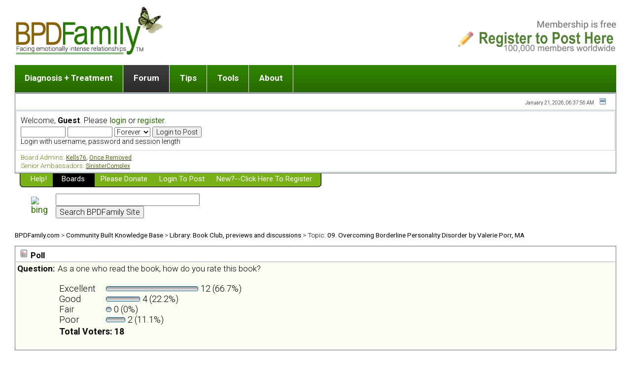

--- FILE ---
content_type: text/html; charset=UTF-8
request_url: https://bpdfamily.com/message_board/index.php?topic=128777.msg12822784
body_size: 110444
content:
<!DOCTYPE html PUBLIC "-//W3C//DTD XHTML 1.0 Transitional//EN" "http://www.w3.org/TR/xhtml1/DTD/xhtml1-transitional.dtd">
	<html xmlns="http://www.w3.org/1999/xhtml"><head>
	<meta http-equiv="Content-Type" content="text/html; charset=UTF-8" />
	<meta name="description" content="24-hour live discussions about Borderline Personality Disorder with other family members" />
	<meta name="keywords" content="Borderline personality disorder, Emotional Regulation Disorder" />
    <link rel="stylesheet" href="//fonts.googleapis.com/css?family=Roboto:100,300,400,500,700&amp;lang=en" />
	<script language="JavaScript" type="text/javascript" src="https://www.bpdfamily.com/message_board/Themes/default/script.js?fin11"></script>
	<script language="JavaScript" type="text/javascript"><!-- // --><![CDATA[
		var smf_theme_url = "https://www.bpdfamily.com/message_board/Themes/default";
		var smf_images_url = "https://www.bpdfamily.com/message_board/Themes/default/images";
		var smf_scripturl = "https://bpdfamily.com/message_board/index.php?PHPSESSID=25968d41ba2094aa4eea5e282ed40be5&amp;";
		var smf_iso_case_folding = false;
		var smf_charset = "UTF-8";
	// ]]></script>
	<title>09. Overcoming Borderline Personality Disorder by Valerie Porr, MA </title>
	<link rel="stylesheet" type="text/css" href="https://www.bpdfamily.com/message_board/Themes/default/style.css?fin11" />
	<link rel="stylesheet" type="text/css" href="https://www.bpdfamily.com/message_board/Themes/default/print.css?fin11" media="print" />
	<link rel="help" href="https://bpdfamily.com/message_board/index.php?PHPSESSID=25968d41ba2094aa4eea5e282ed40be5&amp;action=help" target="_blank" />
	<link rel="search" href="https://bpdfamily.com/message_board/index.php?PHPSESSID=25968d41ba2094aa4eea5e282ed40be5&amp;action=search" />
	<link rel="contents" href="https://bpdfamily.com/message_board/index.php?PHPSESSID=25968d41ba2094aa4eea5e282ed40be5&amp;" />
	<link rel="prev" href="https://bpdfamily.com/message_board/index.php?PHPSESSID=25968d41ba2094aa4eea5e282ed40be5&amp;topic=128777.0;prev_next=prev" />
	<link rel="next" href="https://bpdfamily.com/message_board/index.php?PHPSESSID=25968d41ba2094aa4eea5e282ed40be5&amp;topic=128777.0;prev_next=next" />
	<link rel="index" href="https://bpdfamily.com/message_board/index.php?PHPSESSID=25968d41ba2094aa4eea5e282ed40be5&amp;board=33.0" /><meta http-equiv="X-UA-Compatible" content="IE=EmulateIE7" />

	<script language="JavaScript" type="text/javascript"><!-- // --><![CDATA[
		var current_header = false;

		function shrinkHeader(mode)
		{
			document.cookie = "upshrink=" + (mode ? 1 : 0);
			document.getElementById("upshrink").src = smf_images_url + (mode ? "/upshrink2.gif" : "/upshrink.gif");

			document.getElementById("upshrinkHeader").style.display = mode ? "none" : "";
			document.getElementById("upshrinkHeader2").style.display = mode ? "none" : "";

			current_header = mode;
		}
	// ]]></script>
		<script language="JavaScript" type="text/javascript"><!-- // --><![CDATA[
			var current_header_ic = false;

			function shrinkHeaderIC(mode)
			{
				document.cookie = "upshrinkIC=" + (mode ? 1 : 0);
				document.getElementById("upshrink_ic").src = smf_images_url + (mode ? "/expand.gif" : "/collapse.gif");

				document.getElementById("upshrinkHeaderIC").style.display = mode ? "none" : "";

				current_header_ic = mode;
			}
		// ]]></script>
</head>
<body><!-- ************************************ -->

<table width="100%" border="0" cellspacing="0" cellpadding="0">
<tr>
<td colspan="2"><a title="Home page of BPDFamily.com, online relationship support" href="../"><img src="Themes/default/images/logo.png" alt="Home page of BPDFamily.com, online relationship support" align="left" height="100" border="0"></a><a title="Member registration here" href="Themes/default/register.html"><img src="Themes/default/images/register.png" alt="Member registration here" align="right" height="95" border="0"></a></td>
</tr>
<tr>
<td width="676"><img src="Themes/default/images/spacer.gif" alt="" height="20" width="32" border="0"></td>
<td></td>
</tr>
<!---<td bgcolor="#2c752" width="676"><img src="Themes/default/images/menu_bar.jpg" alt="" height="53" width="676" usemap="#menu_barcf93dbec" border="0"></td>-->
<td width="100%" border="0">
<ul class="menu-forum">

<li><a href="/">Diagnosis + Treatment</a>
<ul>
 <li><a title="The Big Picture " href="../#clinical-overview ">The Big Picture </a></li>
<li><a title="Dr. Jekyll and Mr. Hyde?" href="../content/Dr-Jekyll-and-Mr-Hyde">Dr. Jekyll and Mr. Hyde? [ Video ]</a></li>
<li><a title="5 Traits of Personality Disorders" href="../content/traits-personality-disorder">Five Dimensions of Human Personality</a></li>
<li><a title="Think It's BPD but How Can I Know?" href="../content/what-borderline-personality-disorder">Think It's BPD but How Can I Know?</a></li>
<li><a title="DSM Criteria for Personality Disorders" href="../content/borderline-personality-disorder">DSM Criteria for Personality Disorders </a></li>
<li><a title="Treatment BPD [ Video ]</" href="../content/treatment-borderline-personality-disorder">Treatment of BPD [ Video ]</a></li>
<li><a title="Getting a Loved One Into Therapy" href="../content/how-to-get-borderline-into-therapy">Getting a Loved One Into Therapy</a></li>
<li><a title="Top 50 Questions Members Ask" href="index.php?board=45.0;sort=views;desc">Top 50 Questions Members Ask</a></li>
<li><a title="Home page" href="/" >Home page</a></li>
</ul>
</li>
<li><a href="" class="active">Forum</a>
<ul>
<li><a title="Messageboards" href="">List of discussion groups</a>
<li><a title="First post" href="Themes/default/register.html">Making a first post</a>
<li><a title="Show posts" href="index.php?action=profile;sa=showPosts">Find last post</a>
<li><a title="Guidelines" href="../guidelines">Discussion group guidelines</a>
</ul>
</li>
<li><a href="#">Tips</a>
<ul>
<li><a title="Stop a pending break-up, reverse a recent break-up" href="../portfolio-save-relationship">Romantic relationship in or near breakup</a></li>
 <li><a title="Child, Teen, or Adult with Borderline Personality Disorder Traits" href="../portfolio-child">Child (adult or adolescent) with BPD</a></li>
<li><a title="Sibling, In-laws, Extended Family or Parent  with Borderline Personality Disorder Traits" href="../portfolio-parent">Sibling or Parent with BPD</a></li>
<li><a title="Boyfriend, Girlfriend, Gay or Lesbian Partner with Borderline Personality Disorder Traits" href="../portfolio-4-cols">Boyfriend/Girlfriend with BPD</a></li>
<li><a title="Partner or Spouse with Borderline Personality Disorder Traits" href="../portfolio-4-cols">Partner or Spouse with BPD</a></li>
<li><a title="Being Abandoned or Breaking Up from "BPD" or High Conflict Relationship" href="../portfolio-broken">Surviving a Failed Romantic Relationship</a></li>
</ul>
</li>
<li><a href="#">Tools</a>
<ul>
<li><a title="Mindfulness" href="../content/triggering-and-mindfulness-and-wise-mind">Wisemind</a></li>
<li><a title="Ending conflict" href="../content/ending-conflict">Ending conflict (3 minute lesson)</a></li>
<li><a title="Listen with Empathy" href="../content/listen-with-empathy">Listen with Empathy</a></li>
<li><a title="Don't Be Invalidating" href="../content/communication-skills-validation">Don't Be Invalidating</a></li>
<li><a title="Setting boundaries" href="../content/setting-boundaries">Setting boundaries</a></li>
<li><a title="On-line CBT" href="../content/line-cognitive-therapy-program">On-line CBT</a></li>
<li><a title="Book reviews" href="../content/book-reviews">Book reviews</a></li>
<li><a title="Member Workshops" href="index.php?board=36.0">Member workshops</a></li>
</ul>
</li>

<li><a href="#">About</a>
<ul>
<li><a href="../about">Mission and Purpose</a></li>
<li><a href="../content/policies">Website Policies</a></li>
<li><a title="Eligibility" href="../content/membership">Membership Eligibility</a></li>
<li><a title="Eligibility" href="index.php?action=treasury">Please Donate</a></li>
</ul>
</li>
</ul>
</td>
<!--<td bgcolor="#318200"><img src="Themes/default/images/spacer.gif" alt="" height="10" width="1" border="0"></td>-->
<td></td>
</table>
<map name="menu_barcf93dbec"><area shape="rect" coords="557,7,659,46" href="../about" alt=""><area shape="rect" coords="210,6,358,42" href="../content/book-reviews" alt=""><area shape="rect" coords="269,28,272,31" alt=""><area shape="rect" coords="89,6,194,44" href="../portfolio-child" alt=""><area shape="rect" coords="5,6,78,45" href='../index.php' alt=""></map>

<script type="text/javascript">
<!--
function popup(mylink, windowname)
{
if (! window.focus)return true;
var href;
if (typeof(mylink) == 'string')
   href=mylink;
else
   href=mylink.href;
window.open(href, windowname, 'width=420,height=600,scrollbars=yes');
return false;
}
//-->
</script>
	<div class="tborder" >
		<table width="100%" cellpadding="0" cellspacing="0" border="0">
			<tr>
				<td class="catbg" height="0">
					<span style="font-family: Verdana, sans-serif; font-size: 140%; "></span>
				</td>
				<td align="right" class="catbg">
					
				</td>
			</tr>
		</table>
		<table width="100%" cellpadding="0" cellspacing="0" border="0" >
			<tr>
				<td class="titlebg2" height="32" align="right">
					<span class="smalltext">January 21, 2026, 06:37:56 AM </span>
					<a href="#" onclick="shrinkHeader(!current_header); return false;"><img id="upshrink" src="https://www.bpdfamily.com/message_board/Themes/default/images/upshrink.gif" alt="*" title="Shrink or expand the header." align="bottom" style="margin: 0 1ex;" /></a>
				</td>
			</tr>
			<tr id="upshrinkHeader">
				<td valign="top" colspan="2">
					<table width="100%" class="bordercolor" cellpadding="8" cellspacing="1" border="0" style="margin-top: 1px;">
						<tr>
							<td colspan="2" width="100%" valign="top" class="windowbg2"><span class="middletext">Welcome, <b>Guest</b>. Please <a href="https://bpdfamily.com/message_board/index.php?PHPSESSID=25968d41ba2094aa4eea5e282ed40be5&amp;action=login">login</a> or <a href="https://bpdfamily.com/message_board/index.php?PHPSESSID=25968d41ba2094aa4eea5e282ed40be5&amp;action=register">register</a>.				</span>
								<script language="JavaScript" type="text/javascript" src="https://www.bpdfamily.com/message_board/Themes/default/sha1.js"></script>

								<form action="https://bpdfamily.com/message_board/index.php?PHPSESSID=25968d41ba2094aa4eea5e282ed40be5&amp;action=login2" method="post" accept-charset="UTF-8" class="middletext" style="margin: 3px 1ex 1px 0;" onsubmit="hashLoginPassword(this, '7c8ceabc0d0d8c0c1e79431ce22c30eb');">
									<input type="text" name="user" size="10" /> <input type="password" name="passwrd" size="10" />
									<select name="cookielength">
										<option value="60">1 Hour</option>
										<option value="300">5 Hours</option>
       									<option value="1440">1 Day</option>
										<option value="10080">1 Week</option>
										<option value="-1" selected="selected">Forever</option>
									</select>
									<input type="submit" value="Login to Post" /><br />
									<span class="middletext">Login with username, password and session length</span>
									<input type="hidden" name="hash_passwrd" value="" />
								</form>
							</td>

						</tr>
					</table>
				</td>
			</tr>
		</table>
		<table id="upshrinkHeader2" width="100%" cellpadding="4" cellspacing="0" border="0">
			<tr>
				<td width="90%" class="titlebg2">
					<span class="normaltext"><span style="font-size: 10pt; line-height: 1.3em;"><span style="color: #638417;">Board Admins:</span></span><span style="font-size: 9pt; line-height: 1.3em;"> <a href="https://bpdfamily.com/message_board/index.php?PHPSESSID=25968d41ba2094aa4eea5e282ed40be5&amp;action=profile;u=71649" target="_blank"><span style="color: #4E6812;">Kells76</span></a>, <a href="https://bpdfamily.com/message_board/index.php?PHPSESSID=25968d41ba2094aa4eea5e282ed40be5&amp;action=profile;u=44614" target="_blank"><span style="color: #4E6812;">Once Removed</span></a> </span><br /><span style="font-size: 10pt; line-height: 1.3em;"><span style="color: #638417;">Senior Ambassadors:</span></span><span style="font-size: 9pt; line-height: 1.3em;"> <a href="https://bpdfamily.com/message_board/index.php?PHPSESSID=25968d41ba2094aa4eea5e282ed40be5&amp;action=profile;u=113311" target="_blank"><span style="color: #4E6812;">SinisterComplex</span></a> </span><br /></span>
				</td>
				<td class="titlebg2" align="right" nowrap="nowrap" valign="top">
				</td>
			</tr>
		</table>
	</div>
			<table cellpadding="0" cellspacing="0" border="0" style="margin-left: 10px;">
				<tr>
					<td class="maintab_first">&nbsp;</td>
				<td valign="top" class="maintab_back">
					<a href="index.php?topic=319251">Help!</a>
				</td><td class="maintab_active_first">&nbsp;</td>
				<td valign="top" class="maintab_active_back">
					<a href="https://bpdfamily.com/message_board/index.php?PHPSESSID=25968d41ba2094aa4eea5e282ed40be5&amp;">Boards</a>
				</td><td class="maintab_active_last">&nbsp;</td>
				<td valign="top" class="maintab_back">
					<a href="https://bpdfamily.com/message_board/index.php?PHPSESSID=25968d41ba2094aa4eea5e282ed40be5&amp;action=treasury">Please Donate</a>
				</td>
				<td valign="top" class="maintab_back">
					<a href="https://bpdfamily.com/message_board/index.php?PHPSESSID=25968d41ba2094aa4eea5e282ed40be5&amp;action=login">Login to Post</a>
				</td>
				<td valign="top" class="maintab_back">
					<a href="https://bpdfamily.com/message_board/index.php?PHPSESSID=25968d41ba2094aa4eea5e282ed40be5&amp;action=register">New?--Click here to register</a>
				</td>
				<td class="maintab_last">&nbsp;</td>
			</tr>
		</table><!-- Notes for using this ad
     Location: Display ads on every page right below the men u
     Frequency: Continuously
     ************************************ -->
<table border="0" cellspacing="0" cellpadding="0">
<tr>
<td width="30"><img src="images/spacer.gif" alt="" height="10" width="26" border="0"></td>
<td><img src="images/spacer.gif" alt="" height="10" width="32" border="0"></td>
</tr>
	<tr>
<td width="30"></td>
<td>
<table width="500" border="0" cellspacing="0" cellpadding="0">
<tr><td><!-- BING CSE Search Box Begins 
         -->
<form method="get" action="http://www.bing.com/search">
<input type="hidden" name="cp" value="1252" />
<input type="hidden" name="FORM" value="FREESS" />
 <table bgcolor="#FFFFFF">
  <tr>
   <td>
    <a href="http://www.bing.com/">
    <img src="http://www.bing.com/siteowner/s/siteowner/Logo_51x19_Dark.png" border="0" ALT="bing" />
    </a>
   </td>
   <td>
    <input type="text" name="q" size="30" />
    <input type="submit" value="Search BPDFamily Site" />
    <input type="hidden" name="q1" value="site:bpdfamily.com" />
   </td>
  </tr>
 </table>
</form>
<!-- Bing CSE Search Box Ends 
     --></td></tr>
</table>
</td>
</tr>
</table>
	<div id="bodyarea" style="padding: 1ex 0px 2ex 0px;">
<a name="top"></a>
<a name="msg12301990"></a>
<div><div class="nav" style="font-size: smaller; margin-bottom: 2ex; margin-top: 2ex;"><b><a href="https://bpdfamily.com/message_board/index.php?PHPSESSID=25968d41ba2094aa4eea5e282ed40be5&amp;" class="nav">BPDFamily.com</a></b>&nbsp;>&nbsp;<b><a href="https://bpdfamily.com/message_board/index.php?PHPSESSID=25968d41ba2094aa4eea5e282ed40be5&amp;#6" class="nav">Community Built Knowledge Base</a></b>&nbsp;>&nbsp;<b><a href="https://bpdfamily.com/message_board/index.php?PHPSESSID=25968d41ba2094aa4eea5e282ed40be5&amp;board=33.0" class="nav">Library: Book Club, previews and discussions</a></b>&nbsp;>&nbsp;Topic: <b><a href="https://bpdfamily.com/message_board/index.php?PHPSESSID=25968d41ba2094aa4eea5e282ed40be5&amp;topic=128777.0" class="nav">09. Overcoming Borderline Personality Disorder by Valerie Porr, MA </a></b></div></div>
<table cellpadding="3" cellspacing="0" border="0" width="100%" class="tborder" style="padding-top: 0; margin-bottom: 2ex;">
	<tr>
		<td class="titlebg" colspan="2" valign="middle" style="padding-left: 6px;">
			<img src="https://www.bpdfamily.com/message_board/Themes/default/images/topic/normal_poll.gif" alt="" align="bottom" /> Poll
		</td>
	</tr>
	<tr>
		<td width="5%" valign="top" class="windowbg"><b>Question:</b></td>
		<td class="windowbg">
			As a one who read the book, how do you rate this book? 
			<table>
				<tr>
					<td style="padding-top: 2ex;">
						<table border="0" cellpadding="0" cellspacing="0">
							<tr>
								<td style="padding-right: 2ex;">Excellent</td>
								<td nowrap="nowrap"><span style="white-space: nowrap;"><img src="https://www.bpdfamily.com/message_board/Themes/default/images/poll_left.gif" alt="" /><img src="https://www.bpdfamily.com/message_board/Themes/default/images/poll_middle.gif" width="177" height="12" alt="-" /><img src="https://www.bpdfamily.com/message_board/Themes/default/images/poll_right.gif" alt="" /></span> 12 (66.7%)</td>
							</tr>
							<tr>
								<td style="padding-right: 2ex;">Good</td>
								<td nowrap="nowrap"><span style="white-space: nowrap;"><img src="https://www.bpdfamily.com/message_board/Themes/default/images/poll_left.gif" alt="" /><img src="https://www.bpdfamily.com/message_board/Themes/default/images/poll_middle.gif" width="59" height="12" alt="-" /><img src="https://www.bpdfamily.com/message_board/Themes/default/images/poll_right.gif" alt="" /></span> 4 (22.2%)</td>
							</tr>
							<tr>
								<td style="padding-right: 2ex;">Fair</td>
								<td nowrap="nowrap"><span style="white-space: nowrap;"><img src="https://www.bpdfamily.com/message_board/Themes/default/images/poll_left.gif" alt="" /><img src="https://www.bpdfamily.com/message_board/Themes/default/images/poll_middle.gif" width="1" height="12" alt="-" /><img src="https://www.bpdfamily.com/message_board/Themes/default/images/poll_right.gif" alt="" /></span> 0 (0%)</td>
							</tr>
							<tr>
								<td style="padding-right: 2ex;">Poor</td>
								<td nowrap="nowrap"><span style="white-space: nowrap;"><img src="https://www.bpdfamily.com/message_board/Themes/default/images/poll_left.gif" alt="" /><img src="https://www.bpdfamily.com/message_board/Themes/default/images/poll_middle.gif" width="29" height="12" alt="-" /><img src="https://www.bpdfamily.com/message_board/Themes/default/images/poll_right.gif" alt="" /></span> 2 (11.1%)</td>
							</tr>
						</table>
					</td>
					<td valign="bottom" style="padding-left: 15px;">
					</td>
				</tr>
				<tr>
					<td colspan="2"><b>Total Voters: 18</b></td>
				</tr>
			</table><br />
		</td>
	</tr>
</table>
<table width="100%" cellpadding="0" cellspacing="0" border="0">
	<tr>
		<td class="middletext" valign="bottom" style="padding-bottom: 4px;">Pages: <a class="navPages" href="https://bpdfamily.com/message_board/index.php?PHPSESSID=25968d41ba2094aa4eea5e282ed40be5&amp;topic=128777.0">1</a> [<b>2</b>] &nbsp;<a href="https://bpdfamily.com/message_board/index.php?PHPSESSID=25968d41ba2094aa4eea5e282ed40be5&amp;topic=128777.0;all">All</a>   &nbsp;&nbsp;<a href="#lastPost"><b>Go Down</b></a></td>
		<td align="right" style="padding-right: 1ex;">
			<div class="nav" style="margin-bottom: 2px;"> <a href="https://bpdfamily.com/message_board/index.php?PHPSESSID=25968d41ba2094aa4eea5e282ed40be5&amp;topic=128777.0;prev_next=prev#new">&laquo; previous</a> <a href="https://bpdfamily.com/message_board/index.php?PHPSESSID=25968d41ba2094aa4eea5e282ed40be5&amp;topic=128777.0;prev_next=next#new">next &raquo;</a></div>
			<table cellpadding="0" cellspacing="0">
				<tr>
					
		<td class="mirrortab_first">&nbsp;</td>
		<td class="mirrortab_back"><a href="https://bpdfamily.com/message_board/index.php?PHPSESSID=25968d41ba2094aa4eea5e282ed40be5&amp;action=printpage;topic=128777.0" target="_blank">Print</a></td>
		<td class="mirrortab_last">&nbsp;</td>
				</tr>
			</table>
		</td>
	</tr>
</table>
<table width="100%" cellpadding="3" cellspacing="0" border="0" class="tborder" style="border-bottom: 0;">
		<tr class="catbg3">
				<td valign="middle" width="2%" style="padding-left: 6px;">
						<img src="https://www.bpdfamily.com/message_board/Themes/default/images/topic/veryhot_post.gif" align="bottom" alt="" />
				</td>
				<td width="13%"> Author</td>
				<td valign="middle" width="85%" style="padding-left: 6px;" id="top_subject">
						Topic: 09. Overcoming Borderline Personality Disorder by Valerie Porr, MA  &nbsp;(Read 49717 times)
				</td>
		</tr>
</table>
<form action="https://bpdfamily.com/message_board/index.php?PHPSESSID=25968d41ba2094aa4eea5e282ed40be5&amp;action=quickmod2;topic=128777.30" method="post" accept-charset="UTF-8" name="quickModForm" id="quickModForm" style="margin: 0;" onsubmit="return in_edit_mode == 1 ? modify_save('7c8ceabc0d0d8c0c1e79431ce22c30eb') : confirm('Are you sure you want to do this?');">
<table cellpadding="0" cellspacing="0" border="0" width="100%" class="bordercolor">
	<tr><td style="padding: 1px 1px 0 1px;">
		<table width="100%" cellpadding="3" cellspacing="0" border="0">
			<tr><td class="windowbg">
				<table width="100%" cellpadding="5" cellspacing="0" style="table-layout: fixed;">
					<tr>
						<td valign="top" width="16%" rowspan="2" style="overflow: hidden;">
							<b><a href="https://bpdfamily.com/message_board/index.php?PHPSESSID=25968d41ba2094aa4eea5e282ed40be5&amp;action=profile;u=58861" title="View the profile of Rapt Reader">Rapt Reader</a></b>
							<div class="smalltext">
								Retired Staff<br />
								<img src="https://www.bpdfamily.com/message_board/Themes/default/images/starsilver.gif" alt="*" border="0" /><br />
								<img src="https://www.bpdfamily.com/message_board/Themes/default/images/useroff.gif" alt="Offline" border="0" style="margin-top: 2px;" /><span class="smalltext"> Offline</span><br /><br />
								Gender: <img src="https://www.bpdfamily.com/message_board/Themes/default/images/Female.gif" alt="Female" border="0" /><br />
						What is your sexual orientation: Straight<br />
						Who in your life has "personality" issues: Child<br />
						Relationship status: married<br />
								Posts: 3626<br />
								<br />
								<div style="overflow: auto; width: 100%;"><img src="https://www.bpdfamily.com/message_board/avatars/x-Reserved_for_staff/rapt2.gif" alt="" class="avatar" border="0" /></div><br />
								
								
								
								<br />
								<a href="bpdfamily.com/message_board/index.php?topic=202562.0" title="My Son&#039;s Recovery-In-Progress" target="_blank"><img src="https://www.bpdfamily.com/message_board/Themes/default/images/www_sm.gif" alt="WWW" border="0" /></a>
							</div>
						</td>
						<td valign="top" width="85%" height="100%">
							<table width="100%" border="0"><tr>
								<td valign="middle"><a href="https://bpdfamily.com/message_board/index.php?PHPSESSID=25968d41ba2094aa4eea5e282ed40be5&amp;topic=128777.msg12301990#msg12301990"><img src="https://www.bpdfamily.com/message_board/Themes/default/images/post/feature.gif" alt="" border="0" /></a></td>
								<td valign="middle">
									<div style="font-weight: bold;" id="subject_12301990">
										<a href="https://bpdfamily.com/message_board/index.php?PHPSESSID=25968d41ba2094aa4eea5e282ed40be5&amp;topic=128777.msg12301990#msg12301990">Re: Overcoming Borderline Personality Disorder by Valerie Porr, MA </a>
									</div>
									<div class="smalltext">&#171; <b>Reply #30 on:</b> August 21, 2013, 10:56:03 PM  &#187;</div></td>
								<td align="right" valign="bottom" height="20" style="font-size: smaller;">
								</td>
							</tr></table>
							<hr width="100%" size="1" class="hrcolor" />
							<div class="post"><div class="quoteheader"><a href="https://bpdfamily.com/message_board/index.php?PHPSESSID=25968d41ba2094aa4eea5e282ed40be5&amp;topic=205486.msg12301976#msg12301976">Quote from: Braveheart768 on August 21, 2013, 10:18:55 PM </a></div><div class="quote">Thanks Rapt! I&#039;m almost finished with my co-dependent book &#039;Codependent No More: How to Stop Controlling Others and Start Caring for Yourself&#039; by Melody Beattie and then onto my BPD book titled &#039;I Hate You--Don&#039;t Leave Me: Understanding the Borderline Personality by Jerold J. Kreisman and Hal Straus.</div><br/>You are doing really well by reading the books you are reading; I read &quot;Co-Dependent No More&quot; in 1987 (yeah... . I&#039;m <i>that</i> old&nbsp; &nbsp;) during a very trying time in my marriage, and it helped me actually <i>save</i> that marriage, so I recommend that book to anyone who has a relationship with anyone else~~which means everyone alive... . I&#039;ve heard very good things about &quot;I Hate You--Don&#039;t Leave Me&quot; and, of course, &quot;Overcoming Borderline Disorder&quot; is almost like taking a college course in the subject. Sounds like you are getting your ducks in a row here... . Things will look up&nbsp; &nbsp;</div>
						</td>
					</tr>
					<tr>
						<td valign="bottom" class="smalltext" width="85%">
							<table width="100%" border="0" style="table-layout: fixed;"><tr>
								<td colspan="2" class="smalltext" width="100%">
								</td>
							</tr><tr>
								<td valign="bottom" class="smalltext" id="modified_12301990">
								</td>
								<td align="right" valign="bottom" class="smalltext">
									<img src="https://www.bpdfamily.com/message_board/Themes/default/images/ip.gif" alt="" border="0" />
									Logged
								</td>
							</tr></table>
							<hr width="100%" size="1" class="hrcolor" />
							<div class="signature"><b><a href="https://bpdfamily.com/message_board/index.php?PHPSESSID=25968d41ba2094aa4eea5e282ed40be5&amp;topic=202562.0" target="_blank"><span style="font-size: 7pt; line-height: 1.3em;">My Son&#39;s Recovery-In-Progress</span></a></b><br /><hr /><img src="https://bpdfamily.com/images/rm.png" alt="" height="28" border="0" /> <img src="https://bpdfamily.com/images/dm.png" alt="" height="28" border="0" /><br /></div>
						</td>
					</tr>
				</table>
			</td></tr>
		</table>
	</td></tr>
	<tr><td style="padding: 1px 1px 0 1px;">
		<a name="msg12302345"></a>
		<table width="100%" cellpadding="3" cellspacing="0" border="0">
			<tr><td class="windowbg2">
				<table width="100%" cellpadding="5" cellspacing="0" style="table-layout: fixed;">
					<tr>
						<td valign="top" width="16%" rowspan="2" style="overflow: hidden;">
							<b><a href="https://bpdfamily.com/message_board/index.php?PHPSESSID=25968d41ba2094aa4eea5e282ed40be5&amp;action=profile;u=61186" title="View the profile of LoneWolf768">LoneWolf768</a></b>
							<div class="smalltext">
								Formerly Braveheart768<br />
								<img src="https://www.bpdfamily.com/message_board/Themes/default/images/stargmodx.gif" alt="*" border="0" /><img src="https://www.bpdfamily.com/message_board/Themes/default/images/stargmodx.gif" alt="*" border="0" /><br />
								<img src="https://www.bpdfamily.com/message_board/Themes/default/images/useroff.gif" alt="Offline" border="0" style="margin-top: 2px;" /><span class="smalltext"> Offline</span><br /><br />
								Gender: <img src="https://www.bpdfamily.com/message_board/Themes/default/images/Male.gif" alt="Male" border="0" /><br />
						What is your sexual orientation: Straight<br />
								Posts: 99<br />
								<br />
								
								
								
								<br />
								<a href="bpdfamily.com/message_board/index.php?topic=201190.msg12270496#msg12270496" title="My Story" target="_blank"><img src="https://www.bpdfamily.com/message_board/Themes/default/images/www_sm.gif" alt="WWW" border="0" /></a>
							</div>
						</td>
						<td valign="top" width="85%" height="100%">
							<table width="100%" border="0"><tr>
								<td valign="middle"><a href="https://bpdfamily.com/message_board/index.php?PHPSESSID=25968d41ba2094aa4eea5e282ed40be5&amp;topic=128777.msg12302345#msg12302345"><img src="https://www.bpdfamily.com/message_board/Themes/default/images/post/feature.gif" alt="" border="0" /></a></td>
								<td valign="middle">
									<div style="font-weight: bold;" id="subject_12302345">
										<a href="https://bpdfamily.com/message_board/index.php?PHPSESSID=25968d41ba2094aa4eea5e282ed40be5&amp;topic=128777.msg12302345#msg12302345">Re: Overcoming Borderline Personality Disorder by Valerie Porr, MA </a>
									</div>
									<div class="smalltext">&#171; <b>Reply #31 on:</b> August 22, 2013, 05:43:42 PM  &#187;</div></td>
								<td align="right" valign="bottom" height="20" style="font-size: smaller;">
								</td>
							</tr></table>
							<hr width="100%" size="1" class="hrcolor" />
							<div class="post"><span style="color: black;">You are doing really well by reading the books you are reading; I read &quot;Co-Dependent No More&quot; in 1987 (yeah... . I&#039;m <i>that</i> old &nbsp; ) during a very trying time in my marriage, and it helped me actually <i>save</i> that marriage, so I recommend that book to anyone who has a relationship with anyone else~~which means everyone alive... . I&#039;ve heard very good things about &quot;I Hate You--Don&#039;t Leave Me&quot; and, of course, &quot;Overcoming Borderline Disorder&quot; is almost like taking a college course in the subject. Sounds like you are getting your ducks in a row here... . Things will look up &nbsp; </span><br/><br/>Thank you, Rapt. It&#039;s been difficult to deal with how and when my co-dependency started to get out of control. I can remember as far back as 2001 the only time I was really, really happy. Confident. Dependable. I think somewhere between then and now I fell into that mindset of &#039:)o good... . and good will come back to you.&#039; and &#039;You reap what you sow.&#039; - those sorts of things. Sometimes, these little messages can make anyone into a co-dependent!<br/><br/>I told myself when my ex BPD&#039;er and I got together that I&#039;d do what I did in 2009 and jump ship if anything with her seemed &#039;off&#039;. Well, I guess with all her love bombing and mirroring, I was blinded and wasn&#039;t perceptive to the manipulating that was happening. I mean, for almost 3 months after I last saw her I made effort after effort to see her. She wanted us to get long by texting before she made the effort to call me. She used us not being together as a means to not return my calls and texts and agree to see me. A woman, who I&#039;ve never even met in person but met via social media (this woman lives in TX, my ex and I live in Pa), was a threat to her for some reason... . guess it&#039;s that rabid jealousy BPD&#039;ers feel. I added this woman on my FB friends list. My ex freaked and threw that in my face as me screwing up any chance at reconciliation. She didn&#039;t see that I&#039;d been making efforts well beyond what I should&#039;ve been making and all I heard was &#039;We aren&#039;t together.&#039; If that&#039;s the case, why are you upset at me adding a woman, who I&#039;ve never met and won&#039;t ever meet, on my FB friends list? FRIENDS being the operative word here! I kept hope in my heart that my efforts would be recognized, appreciated and rewarded. All it did was frustrate me and anger me, which in turn led to text arguments, insults, put downs, and everything else that can happen when someone becomes so exasperated with someone who is taking advantage of them. All that did was further her argument that I&#039;d screwed up any chance at reconciliation. So what did I do? Make stronger efforts to prove myself!<br/><br/>After a while, I changed my # and made NC my priority. She contacted a close lady friend and asked for my #, and this woman did not give it to her at my request. She explained to her I needed to get myself together for the benefit of the relationship... . which it wasn&#039;t at that point. I get 2 days worth of emails basically DEMANDING I give her my new # and &#039;YOU KNOW WHAT CHANGING YOUR # DOES TO ME! GIVE ME YOUR F***** #!&#039; So what does Braveheart768 do? He tries to negotiate a deal with the ex BPD&#039;er: I give you my new #, you make the effort to call me more often than once or twice every 2 or 3 days and see me. I was recycleed into the demands this woman made and it was all in vain. The calling lasted for 2 days. I never saw her again. Had I just kept with NC, further fighting would&#039;ve been avoided, more arguments, accusations and damaging words and insults would&#039;ve been avoided. Perhaps we could&#039;ve maintained something social. It&#039;s beyond fixing now. There was, and still might be, so much hate and anger coming from her end of town the mere mention of my name would probably have her blood pressure skyrocketing.<br/><br/>I read a lot of what people have said about their ex BPD&#039;ers. Some BPD&#039;ers abruptly leave, some people leave their BPD&#039;ers... . and it sounds like there&#039;s always some type of contact between them and the BPD&#039;er at some point. I won&#039;t have that problem. She left me because I apparently drove her crazy. SHE did NOTHING wrong! I started all the arguments; I didn&#039;t want the relationship to work; I was the jealous, insecure and controlling one; I was the psycho. All the things I said she was she projected onto me. How can I defend myself against people she knows? Guess I just can&#039;t worry about what her friends and family think about me and she can&#039;t worry about what my friends and family think about her. <br/><br/>But I want to specify something: I acknowledged my part on the demise. She didn&#039;t and won&#039;t even. She thinks she did NOTHING to warrant me getting upset. Did I go overboard with the insults and name calling? I did. She did also. I gave what I got. Plain and simple. <br/><br/>Being a co-dependent can really, really put a damper on ones life. We go above and beyond, most times it blows up in our faces and we&#039;re kicking ourselves for letting it. &#039;Codependent No More: How to Stop Controlling Others and Start Caring for Yourself&#039; can hopefully get me to see life through a different set of glasses. Thanks again, Rapt. I&#039;m slowly getting my ducks together, one duck at a time. </div>
						</td>
					</tr>
					<tr>
						<td valign="bottom" class="smalltext" width="85%">
							<table width="100%" border="0" style="table-layout: fixed;"><tr>
								<td colspan="2" class="smalltext" width="100%">
								</td>
							</tr><tr>
								<td valign="bottom" class="smalltext" id="modified_12302345">
								</td>
								<td align="right" valign="bottom" class="smalltext">
									<img src="https://www.bpdfamily.com/message_board/Themes/default/images/ip.gif" alt="" border="0" />
									Logged
								</td>
							</tr></table>
						</td>
					</tr>
				</table>
			</td></tr>
		</table>
	</td></tr>
	<tr><td style="padding: 1px 1px 0 1px;">
		<a name="msg12303021"></a>
		<table width="100%" cellpadding="3" cellspacing="0" border="0">
			<tr><td class="windowbg">
				<table width="100%" cellpadding="5" cellspacing="0" style="table-layout: fixed;">
					<tr>
						<td valign="top" width="16%" rowspan="2" style="overflow: hidden;">
							<b><a href="https://bpdfamily.com/message_board/index.php?PHPSESSID=25968d41ba2094aa4eea5e282ed40be5&amp;action=profile;u=48883" title="View the profile of heronbird">heronbird</a></b>
							<div class="smalltext">
								<img src="https://www.bpdfamily.com/message_board/Themes/default/images/stargmodx.gif" alt="*" border="0" /><img src="https://www.bpdfamily.com/message_board/Themes/default/images/stargmodx.gif" alt="*" border="0" /><img src="https://www.bpdfamily.com/message_board/Themes/default/images/stargmodx.gif" alt="*" border="0" /><img src="https://www.bpdfamily.com/message_board/Themes/default/images/stargmodx.gif" alt="*" border="0" /><img src="https://www.bpdfamily.com/message_board/Themes/default/images/stargmodx.gif" alt="*" border="0" /><img src="https://www.bpdfamily.com/message_board/Themes/default/images/stargmodx.gif" alt="*" border="0" /><img src="https://www.bpdfamily.com/message_board/Themes/default/images/stargmodx.gif" alt="*" border="0" /><img src="https://www.bpdfamily.com/message_board/Themes/default/images/stargmodx.gif" alt="*" border="0" /><br />
								<img src="https://www.bpdfamily.com/message_board/Themes/default/images/useroff.gif" alt="Offline" border="0" style="margin-top: 2px;" /><span class="smalltext"> Offline</span><br /><br />
								Gender: <img src="https://www.bpdfamily.com/message_board/Themes/default/images/Female.gif" alt="Female" border="0" /><br />
						What is your sexual orientation: Straight<br />
								Posts: 2003<br />
								<br />
								<div style="overflow: auto; width: 100%;"><img src="https://www.bpdfamily.com/message_board/avatars/Cats/cat4.gif" alt="" class="avatar" border="0" /></div><br />
								
								
								
								<br />
							</div>
						</td>
						<td valign="top" width="85%" height="100%">
							<table width="100%" border="0"><tr>
								<td valign="middle"><a href="https://bpdfamily.com/message_board/index.php?PHPSESSID=25968d41ba2094aa4eea5e282ed40be5&amp;topic=128777.msg12303021#msg12303021"><img src="https://www.bpdfamily.com/message_board/Themes/default/images/post/feature.gif" alt="" border="0" /></a></td>
								<td valign="middle">
									<div style="font-weight: bold;" id="subject_12303021">
										<a href="https://bpdfamily.com/message_board/index.php?PHPSESSID=25968d41ba2094aa4eea5e282ed40be5&amp;topic=128777.msg12303021#msg12303021">Re: Overcoming Borderline Personality Disorder by Valerie Porr, MA </a>
									</div>
									<div class="smalltext">&#171; <b>Reply #32 on:</b> August 24, 2013, 03:57:55 AM  &#187;</div></td>
								<td align="right" valign="bottom" height="20" style="font-size: smaller;">
								</td>
							</tr></table>
							<hr width="100%" size="1" class="hrcolor" />
							<div class="post">Oh sorry, I havent been on here for a few days. Yes yes my favourite book that helped me so much. So compassionate and empathetic understanding of BPD.<br/><br/>Its not easy reading, but Valerie knows that we all have a brain and probably likes to stretch us. Well that was good for me because I did find it hard going, but I knew I had to study it in order to be able to help my dd. I did and it did help me.<br/><br/>After I read her book, I tried to read another BPD book but I found it too simple.<br/><br/>I did find that I agreed with most of what Valerie said and I just think she completely gets it. Ive read loads of books on BPD, but this was so exact.<br/><br/>Then I realised recently that it is the only book that is written by someone who has a loved one with BPD, she is not a clinician only. <br/><br/>psychiatrists and other clinicians are detached, family members are in it for the long haul, we have a vested interest in the future, clinicians dont. We are emotionally attached, and that can make caring for someone with Bpd really much harder.<br/><br/>The book is written more for dds or ds Id say, but I think you can use it for dh or dw s. It teaches compassion, refraiming things too.<br/><br/>I think she covers everything actually.<br/><br/>My relationship with my dd would not be as good as it is if it wasnt for this book. I know Im not the only one who says this too.</div>
						</td>
					</tr>
					<tr>
						<td valign="bottom" class="smalltext" width="85%">
							<table width="100%" border="0" style="table-layout: fixed;"><tr>
								<td colspan="2" class="smalltext" width="100%">
								</td>
							</tr><tr>
								<td valign="bottom" class="smalltext" id="modified_12303021">
								</td>
								<td align="right" valign="bottom" class="smalltext">
									<img src="https://www.bpdfamily.com/message_board/Themes/default/images/ip.gif" alt="" border="0" />
									Logged
								</td>
							</tr></table>
						</td>
					</tr>
				</table>
			</td></tr>
		</table>
	</td></tr>
	<tr><td style="padding: 1px 1px 0 1px;">
		<a name="msg12303265"></a>
		<table width="100%" cellpadding="3" cellspacing="0" border="0">
			<tr><td class="windowbg2">
				<table width="100%" cellpadding="5" cellspacing="0" style="table-layout: fixed;">
					<tr>
						<td valign="top" width="16%" rowspan="2" style="overflow: hidden;">
							<b><a href="https://bpdfamily.com/message_board/index.php?PHPSESSID=25968d41ba2094aa4eea5e282ed40be5&amp;action=profile;u=35480" title="View the profile of qcarolr">qcarolr</a></b>
							<div class="smalltext">
								Distinguished Member<br />
								<img src="https://www.bpdfamily.com/message_board/Themes/default/images/starsilver.gif" alt="*" border="0" /><br />
								<img src="https://www.bpdfamily.com/message_board/Themes/default/images/useroff.gif" alt="Offline" border="0" style="margin-top: 2px;" /><span class="smalltext"> Offline</span><br /><br />
								Gender: <img src="https://www.bpdfamily.com/message_board/Themes/default/images/Female.gif" alt="Female" border="0" /><br />
						What is your sexual orientation: Straight<br />
						Who in your life has "personality" issues: Child<br />
						Relationship status: Married to DH since 1976<br />
								Posts: 4926<br />
								<br />
								<div style="overflow: auto; width: 100%;"><img src="https://www.bpdfamily.com/message_board/avatars/New_Life/frangipani_2.jpg" alt="" class="avatar" border="0" /></div><br />
								
								
								
								<br />
								<a href="https://bpdfamily.com/message_board/index.php?PHPSESSID=25968d41ba2094aa4eea5e282ed40be5&amp;topic=100688.0" title="My Intro Post" target="_blank"><img src="https://www.bpdfamily.com/message_board/Themes/default/images/www_sm.gif" alt="WWW" border="0" /></a>
							</div>
						</td>
						<td valign="top" width="85%" height="100%">
							<table width="100%" border="0"><tr>
								<td valign="middle"><a href="https://bpdfamily.com/message_board/index.php?PHPSESSID=25968d41ba2094aa4eea5e282ed40be5&amp;topic=128777.msg12303265#msg12303265"><img src="https://www.bpdfamily.com/message_board/Themes/default/images/post/feature.gif" alt="" border="0" /></a></td>
								<td valign="middle">
									<div style="font-weight: bold;" id="subject_12303265">
										<a href="https://bpdfamily.com/message_board/index.php?PHPSESSID=25968d41ba2094aa4eea5e282ed40be5&amp;topic=128777.msg12303265#msg12303265">Re: Overcoming Borderline Personality Disorder by Valerie Porr, MA </a>
									</div>
									<div class="smalltext">&#171; <b>Reply #33 on:</b> August 24, 2013, 09:26:14 PM  &#187;</div></td>
								<td align="right" valign="bottom" height="20" style="font-size: smaller;">
								</td>
							</tr></table>
							<hr width="100%" size="1" class="hrcolor" />
							<div class="post">It has been awhile since I have read Valrie Porr&#039;s guide on BPD. I do remember the first time I tried to read it there was a lot of resistance in me. I think her focus on the needs of the loved one with BPD conflicted with my own unresolved pain, sorrow, denail, etc... . at that time. I was not in a place where I could hear what she had to say.<br/><br/>As I have worked to heal myself - to recovery from the traumas of loivng my BPDDD27, then so much of what she has to say does connect with what I need to know and do to be in connection with my DD. And how to protect my core values with appropriate boundaries along this path.<br/><br/>Just as we parents adapt so much that is out there for couples with a BPD partner, this family focused book can be adapted to the partner wanting to love their BPD other.<br/><br/>Also, this book is current. It is based on the neuological research based understandings and treatments being published in past couple years. So much of what was written prior to about 2007 may be outdated. This makes this book by Porr that much more valuable as a tool in our struggle to maintain a connection to our pwBPD. A heart to heart connection.<br/><br/>qcr &nbsp;<br/><br/></div>
						</td>
					</tr>
					<tr>
						<td valign="bottom" class="smalltext" width="85%">
							<table width="100%" border="0" style="table-layout: fixed;"><tr>
								<td colspan="2" class="smalltext" width="100%">
								</td>
							</tr><tr>
								<td valign="bottom" class="smalltext" id="modified_12303265">
								</td>
								<td align="right" valign="bottom" class="smalltext">
									<img src="https://www.bpdfamily.com/message_board/Themes/default/images/ip.gif" alt="" border="0" />
									Logged
								</td>
							</tr></table>
							<hr width="100%" size="1" class="hrcolor" />
							<div class="signature">The best criticism of the bad is the practice of the better. (Dom Helder) <hr /><img src="https://bpdfamily.com/images/dsa.png" alt="" height="28" border="0" /></div>
						</td>
					</tr>
				</table>
			</td></tr>
		</table>
	</td></tr>
	<tr><td style="padding: 1px 1px 0 1px;">
		<a name="msg12317012"></a>
		<table width="100%" cellpadding="3" cellspacing="0" border="0">
			<tr><td class="windowbg">
				<table width="100%" cellpadding="5" cellspacing="0" style="table-layout: fixed;">
					<tr>
						<td valign="top" width="16%" rowspan="2" style="overflow: hidden;">
							<b><a href="https://bpdfamily.com/message_board/index.php?PHPSESSID=25968d41ba2094aa4eea5e282ed40be5&amp;action=profile;u=48565" title="View the profile of Reality">Reality</a></b>
							<div class="smalltext">
								<img src="https://www.bpdfamily.com/message_board/Themes/default/images/stargmodx.gif" alt="*" border="0" /><img src="https://www.bpdfamily.com/message_board/Themes/default/images/stargmodx.gif" alt="*" border="0" /><img src="https://www.bpdfamily.com/message_board/Themes/default/images/stargmodx.gif" alt="*" border="0" /><img src="https://www.bpdfamily.com/message_board/Themes/default/images/stargmodx.gif" alt="*" border="0" /><img src="https://www.bpdfamily.com/message_board/Themes/default/images/stargmodx.gif" alt="*" border="0" /><img src="https://www.bpdfamily.com/message_board/Themes/default/images/stargmodx.gif" alt="*" border="0" /><img src="https://www.bpdfamily.com/message_board/Themes/default/images/stargmodx.gif" alt="*" border="0" /><br />
								<img src="https://www.bpdfamily.com/message_board/Themes/default/images/useroff.gif" alt="Offline" border="0" style="margin-top: 2px;" /><span class="smalltext"> Offline</span><br /><br />
								Posts: 1102<br />
								<br />
								
								
								
								<br />
							</div>
						</td>
						<td valign="top" width="85%" height="100%">
							<table width="100%" border="0"><tr>
								<td valign="middle"><a href="https://bpdfamily.com/message_board/index.php?PHPSESSID=25968d41ba2094aa4eea5e282ed40be5&amp;topic=128777.msg12317012#msg12317012"><img src="https://www.bpdfamily.com/message_board/Themes/default/images/post/xx.gif" alt="" border="0" /></a></td>
								<td valign="middle">
									<div style="font-weight: bold;" id="subject_12317012">
										<a href="https://bpdfamily.com/message_board/index.php?PHPSESSID=25968d41ba2094aa4eea5e282ed40be5&amp;topic=128777.msg12317012#msg12317012">Re: Overcoming Borderline Personality Disorder by Valerie Porr, MA </a>
									</div>
									<div class="smalltext">&#171; <b>Reply #34 on:</b> September 22, 2013, 09:39:26 AM  &#187;</div></td>
								<td align="right" valign="bottom" height="20" style="font-size: smaller;">
								</td>
							</tr></table>
							<hr width="100%" size="1" class="hrcolor" />
							<div class="post">So many people on this board find Valerie Porr&#039;s book, Overcoming BPD, very helpful.&nbsp; I thought I should let any NYCers know about this 8 week workshop. <br/><br/>Reality</div>
						</td>
					</tr>
					<tr>
						<td valign="bottom" class="smalltext" width="85%">
							<table width="100%" border="0" style="table-layout: fixed;"><tr>
								<td colspan="2" class="smalltext" width="100%">
								</td>
							</tr><tr>
								<td valign="bottom" class="smalltext" id="modified_12317012">
								</td>
								<td align="right" valign="bottom" class="smalltext">
									<img src="https://www.bpdfamily.com/message_board/Themes/default/images/ip.gif" alt="" border="0" />
									Logged
								</td>
							</tr></table>
						</td>
					</tr>
				</table>
			</td></tr>
		</table>
	</td></tr>
	<tr><td style="padding: 1px 1px 0 1px;">
		<a name="msg12319742"></a>
		<table width="100%" cellpadding="3" cellspacing="0" border="0">
			<tr><td class="windowbg2">
				<table width="100%" cellpadding="5" cellspacing="0" style="table-layout: fixed;">
					<tr>
						<td valign="top" width="16%" rowspan="2" style="overflow: hidden;">
							<b><a href="https://bpdfamily.com/message_board/index.php?PHPSESSID=25968d41ba2094aa4eea5e282ed40be5&amp;action=profile;u=48565" title="View the profile of Reality">Reality</a></b>
							<div class="smalltext">
								<img src="https://www.bpdfamily.com/message_board/Themes/default/images/stargmodx.gif" alt="*" border="0" /><img src="https://www.bpdfamily.com/message_board/Themes/default/images/stargmodx.gif" alt="*" border="0" /><img src="https://www.bpdfamily.com/message_board/Themes/default/images/stargmodx.gif" alt="*" border="0" /><img src="https://www.bpdfamily.com/message_board/Themes/default/images/stargmodx.gif" alt="*" border="0" /><img src="https://www.bpdfamily.com/message_board/Themes/default/images/stargmodx.gif" alt="*" border="0" /><img src="https://www.bpdfamily.com/message_board/Themes/default/images/stargmodx.gif" alt="*" border="0" /><img src="https://www.bpdfamily.com/message_board/Themes/default/images/stargmodx.gif" alt="*" border="0" /><br />
								<img src="https://www.bpdfamily.com/message_board/Themes/default/images/useroff.gif" alt="Offline" border="0" style="margin-top: 2px;" /><span class="smalltext"> Offline</span><br /><br />
								Posts: 1102<br />
								<br />
								
								
								
								<br />
							</div>
						</td>
						<td valign="top" width="85%" height="100%">
							<table width="100%" border="0"><tr>
								<td valign="middle"><a href="https://bpdfamily.com/message_board/index.php?PHPSESSID=25968d41ba2094aa4eea5e282ed40be5&amp;topic=128777.msg12319742#msg12319742"><img src="https://www.bpdfamily.com/message_board/Themes/default/images/post/xx.gif" alt="" border="0" /></a></td>
								<td valign="middle">
									<div style="font-weight: bold;" id="subject_12319742">
										<a href="https://bpdfamily.com/message_board/index.php?PHPSESSID=25968d41ba2094aa4eea5e282ed40be5&amp;topic=128777.msg12319742#msg12319742">Re: Overcoming Borderline Personality Disorder by Valerie Porr, MA </a>
									</div>
									<div class="smalltext">&#171; <b>Reply #35 on:</b> September 28, 2013, 04:01:51 PM  &#187;</div></td>
								<td align="right" valign="bottom" height="20" style="font-size: smaller;">
								</td>
							</tr></table>
							<hr width="100%" size="1" class="hrcolor" />
							<div class="post">The TARA webinars start October 26th for three weeks on Saturday morning.&nbsp; The final one is December 14th called Coping With The Holidays:Heading Off Disaster.&nbsp; <br/><br/>Sound helpful... .<br/><br/>Reality<br/><br/></div>
						</td>
					</tr>
					<tr>
						<td valign="bottom" class="smalltext" width="85%">
							<table width="100%" border="0" style="table-layout: fixed;"><tr>
								<td colspan="2" class="smalltext" width="100%">
								</td>
							</tr><tr>
								<td valign="bottom" class="smalltext" id="modified_12319742">
								</td>
								<td align="right" valign="bottom" class="smalltext">
									<img src="https://www.bpdfamily.com/message_board/Themes/default/images/ip.gif" alt="" border="0" />
									Logged
								</td>
							</tr></table>
						</td>
					</tr>
				</table>
			</td></tr>
		</table>
	</td></tr>
	<tr><td style="padding: 1px 1px 0 1px;">
		<a name="msg12319828"></a>
		<table width="100%" cellpadding="3" cellspacing="0" border="0">
			<tr><td class="windowbg">
				<table width="100%" cellpadding="5" cellspacing="0" style="table-layout: fixed;">
					<tr>
						<td valign="top" width="16%" rowspan="2" style="overflow: hidden;">
							<b><a href="https://bpdfamily.com/message_board/index.php?PHPSESSID=25968d41ba2094aa4eea5e282ed40be5&amp;action=profile;u=14173" title="View the profile of More than sad">More than sad</a></b>
							<div class="smalltext">
								formerly LadyLinnet<br />
								<img src="https://www.bpdfamily.com/message_board/Themes/default/images/stargmodx.gif" alt="*" border="0" /><img src="https://www.bpdfamily.com/message_board/Themes/default/images/stargmodx.gif" alt="*" border="0" /><img src="https://www.bpdfamily.com/message_board/Themes/default/images/stargmodx.gif" alt="*" border="0" /><br />
								<img src="https://www.bpdfamily.com/message_board/Themes/default/images/useroff.gif" alt="Offline" border="0" style="margin-top: 2px;" /><span class="smalltext"> Offline</span><br /><br />
						What is your sexual orientation: Straight<br />
								Posts: 114<br />
								<br />
								
								
								
								<br />
							</div>
						</td>
						<td valign="top" width="85%" height="100%">
							<table width="100%" border="0"><tr>
								<td valign="middle"><a href="https://bpdfamily.com/message_board/index.php?PHPSESSID=25968d41ba2094aa4eea5e282ed40be5&amp;topic=128777.msg12319828#msg12319828"><img src="https://www.bpdfamily.com/message_board/Themes/default/images/post/xx.gif" alt="" border="0" /></a></td>
								<td valign="middle">
									<div style="font-weight: bold;" id="subject_12319828">
										<a href="https://bpdfamily.com/message_board/index.php?PHPSESSID=25968d41ba2094aa4eea5e282ed40be5&amp;topic=128777.msg12319828#msg12319828">Re: Overcoming Borderline Personality Disorder by Valerie Porr, MA </a>
									</div>
									<div class="smalltext">&#171; <b>Reply #36 on:</b> September 28, 2013, 10:49:24 PM  &#187;</div></td>
								<td align="right" valign="bottom" height="20" style="font-size: smaller;">
								</td>
							</tr></table>
							<hr width="100%" size="1" class="hrcolor" />
							<div class="post">yes, the grieving ceremony is so powerful.&nbsp; I&#039;ve shared it with others who don&#039;t have BPD in their lives because it is so powerful as a grief ceremony. <br/><br/></div>
						</td>
					</tr>
					<tr>
						<td valign="bottom" class="smalltext" width="85%">
							<table width="100%" border="0" style="table-layout: fixed;"><tr>
								<td colspan="2" class="smalltext" width="100%">
								</td>
							</tr><tr>
								<td valign="bottom" class="smalltext" id="modified_12319828">
								</td>
								<td align="right" valign="bottom" class="smalltext">
									<img src="https://www.bpdfamily.com/message_board/Themes/default/images/ip.gif" alt="" border="0" />
									Logged
								</td>
							</tr></table>
						</td>
					</tr>
				</table>
			</td></tr>
		</table>
	</td></tr>
	<tr><td style="padding: 1px 1px 0 1px;">
		<a name="msg12324491"></a>
		<table width="100%" cellpadding="3" cellspacing="0" border="0">
			<tr><td class="windowbg2">
				<table width="100%" cellpadding="5" cellspacing="0" style="table-layout: fixed;">
					<tr>
						<td valign="top" width="16%" rowspan="2" style="overflow: hidden;">
							<b><a href="https://bpdfamily.com/message_board/index.php?PHPSESSID=25968d41ba2094aa4eea5e282ed40be5&amp;action=profile;u=58861" title="View the profile of Rapt Reader">Rapt Reader</a></b>
							<div class="smalltext">
								Retired Staff<br />
								<img src="https://www.bpdfamily.com/message_board/Themes/default/images/starsilver.gif" alt="*" border="0" /><br />
								<img src="https://www.bpdfamily.com/message_board/Themes/default/images/useroff.gif" alt="Offline" border="0" style="margin-top: 2px;" /><span class="smalltext"> Offline</span><br /><br />
								Gender: <img src="https://www.bpdfamily.com/message_board/Themes/default/images/Female.gif" alt="Female" border="0" /><br />
						What is your sexual orientation: Straight<br />
						Who in your life has "personality" issues: Child<br />
						Relationship status: married<br />
								Posts: 3626<br />
								<br />
								<div style="overflow: auto; width: 100%;"><img src="https://www.bpdfamily.com/message_board/avatars/x-Reserved_for_staff/rapt2.gif" alt="" class="avatar" border="0" /></div><br />
								
								
								
								<br />
								<a href="bpdfamily.com/message_board/index.php?topic=202562.0" title="My Son&#039;s Recovery-In-Progress" target="_blank"><img src="https://www.bpdfamily.com/message_board/Themes/default/images/www_sm.gif" alt="WWW" border="0" /></a>
							</div>
						</td>
						<td valign="top" width="85%" height="100%">
							<table width="100%" border="0"><tr>
								<td valign="middle"><a href="https://bpdfamily.com/message_board/index.php?PHPSESSID=25968d41ba2094aa4eea5e282ed40be5&amp;topic=128777.msg12324491#msg12324491"><img src="https://www.bpdfamily.com/message_board/Themes/default/images/post/feature.gif" alt="" border="0" /></a></td>
								<td valign="middle">
									<div style="font-weight: bold;" id="subject_12324491">
										<a href="https://bpdfamily.com/message_board/index.php?PHPSESSID=25968d41ba2094aa4eea5e282ed40be5&amp;topic=128777.msg12324491#msg12324491">Re: Overcoming Borderline Personality Disorder by Valerie Porr, MA </a>
									</div>
									<div class="smalltext">&#171; <b>Reply #37 on:</b> October 08, 2013, 01:52:51 PM  &#187;</div></td>
								<td align="right" valign="bottom" height="20" style="font-size: smaller;">
								</td>
							</tr></table>
							<hr width="100%" size="1" class="hrcolor" />
							<div class="post">When I first learned that my loved one was diagnosed with Borderline Personality Disorder, I had no idea what that meant, what we should do, and what he was going through (and what the rest of the family would need to do to deal with all of this). This book has become my Bible of BPD; I turn to it often for specific situations with my loved ones that need my attention. It is thorough and honest, but positive and encouraging in dealing with all symptoms and behaviors associated with BPD. <br/><br/>The information is invaluable to me, and has literally helped my whole family live a more balanced and less stressful life.<br/><br/><br/></div>
						</td>
					</tr>
					<tr>
						<td valign="bottom" class="smalltext" width="85%">
							<table width="100%" border="0" style="table-layout: fixed;"><tr>
								<td colspan="2" class="smalltext" width="100%">
								</td>
							</tr><tr>
								<td valign="bottom" class="smalltext" id="modified_12324491">
								</td>
								<td align="right" valign="bottom" class="smalltext">
									<img src="https://www.bpdfamily.com/message_board/Themes/default/images/ip.gif" alt="" border="0" />
									Logged
								</td>
							</tr></table>
							<hr width="100%" size="1" class="hrcolor" />
							<div class="signature"><b><a href="https://bpdfamily.com/message_board/index.php?PHPSESSID=25968d41ba2094aa4eea5e282ed40be5&amp;topic=202562.0" target="_blank"><span style="font-size: 7pt; line-height: 1.3em;">My Son&#39;s Recovery-In-Progress</span></a></b><br /><hr /><img src="https://bpdfamily.com/images/rm.png" alt="" height="28" border="0" /> <img src="https://bpdfamily.com/images/dm.png" alt="" height="28" border="0" /><br /></div>
						</td>
					</tr>
				</table>
			</td></tr>
		</table>
	</td></tr>
	<tr><td style="padding: 1px 1px 0 1px;">
		<a name="msg12329667"></a>
		<table width="100%" cellpadding="3" cellspacing="0" border="0">
			<tr><td class="windowbg">
				<table width="100%" cellpadding="5" cellspacing="0" style="table-layout: fixed;">
					<tr>
						<td valign="top" width="16%" rowspan="2" style="overflow: hidden;">
							<b><a href="https://bpdfamily.com/message_board/index.php?PHPSESSID=25968d41ba2094aa4eea5e282ed40be5&amp;action=profile;u=60480" title="View the profile of RobinR">RobinR</a></b>
							<div class="smalltext">
								Fewer than 3 Posts<br />
								<img src="https://www.bpdfamily.com/message_board/Themes/default/images/star_new.gif" alt="*" border="0" /><br />
								<img src="https://www.bpdfamily.com/message_board/Themes/default/images/useroff.gif" alt="Offline" border="0" style="margin-top: 2px;" /><span class="smalltext"> Offline</span><br /><br />
						What is your sexual orientation: Gay, lesb<br />
								Posts: 1<br />
								<br />
								
								
								
								<br />
							</div>
						</td>
						<td valign="top" width="85%" height="100%">
							<table width="100%" border="0"><tr>
								<td valign="middle"><a href="https://bpdfamily.com/message_board/index.php?PHPSESSID=25968d41ba2094aa4eea5e282ed40be5&amp;topic=128777.msg12329667#msg12329667"><img src="https://www.bpdfamily.com/message_board/Themes/default/images/post/xx.gif" alt="" border="0" /></a></td>
								<td valign="middle">
									<div style="font-weight: bold;" id="subject_12329667">
										<a href="https://bpdfamily.com/message_board/index.php?PHPSESSID=25968d41ba2094aa4eea5e282ed40be5&amp;topic=128777.msg12329667#msg12329667">Re: Overcoming Borderline Personality Disorder by Valerie Porr, MA </a>
									</div>
									<div class="smalltext">&#171; <b>Reply #38 on:</b> October 19, 2013, 09:04:39 AM  &#187;</div></td>
								<td align="right" valign="bottom" height="20" style="font-size: smaller;">
								</td>
							</tr></table>
							<hr width="100%" size="1" class="hrcolor" />
							<div class="post">We were wondering if anyone has done the trainings with TARA Association for Personality Disorder and how you felt about it? Was it helpful? How were the workshop facilitators? </div>
						</td>
					</tr>
					<tr>
						<td valign="bottom" class="smalltext" width="85%">
							<table width="100%" border="0" style="table-layout: fixed;"><tr>
								<td colspan="2" class="smalltext" width="100%">
								</td>
							</tr><tr>
								<td valign="bottom" class="smalltext" id="modified_12329667">
								</td>
								<td align="right" valign="bottom" class="smalltext">
									<img src="https://www.bpdfamily.com/message_board/Themes/default/images/ip.gif" alt="" border="0" />
									Logged
								</td>
							</tr></table>
						</td>
					</tr>
				</table>
			</td></tr>
		</table>
	</td></tr>
	<tr><td style="padding: 1px 1px 0 1px;">
		<a name="msg12329856"></a>
		<table width="100%" cellpadding="3" cellspacing="0" border="0">
			<tr><td class="windowbg2">
				<table width="100%" cellpadding="5" cellspacing="0" style="table-layout: fixed;">
					<tr>
						<td valign="top" width="16%" rowspan="2" style="overflow: hidden;">
							<b><a href="https://bpdfamily.com/message_board/index.php?PHPSESSID=25968d41ba2094aa4eea5e282ed40be5&amp;action=profile;u=59869" title="View the profile of six">six</a></b>
							<div class="smalltext">
								<img src="https://www.bpdfamily.com/message_board/Themes/default/images/stargmodx.gif" alt="*" border="0" /><img src="https://www.bpdfamily.com/message_board/Themes/default/images/stargmodx.gif" alt="*" border="0" /><img src="https://www.bpdfamily.com/message_board/Themes/default/images/stargmodx.gif" alt="*" border="0" /><br />
								<img src="https://www.bpdfamily.com/message_board/Themes/default/images/useroff.gif" alt="Offline" border="0" style="margin-top: 2px;" /><span class="smalltext"> Offline</span><br /><br />
						What is your sexual orientation: Straight<br />
								Posts: 146<br />
								<br />
								
								
								
								<br />
							</div>
						</td>
						<td valign="top" width="85%" height="100%">
							<table width="100%" border="0"><tr>
								<td valign="middle"><a href="https://bpdfamily.com/message_board/index.php?PHPSESSID=25968d41ba2094aa4eea5e282ed40be5&amp;topic=128777.msg12329856#msg12329856"><img src="https://www.bpdfamily.com/message_board/Themes/default/images/post/xx.gif" alt="" border="0" /></a></td>
								<td valign="middle">
									<div style="font-weight: bold;" id="subject_12329856">
										<a href="https://bpdfamily.com/message_board/index.php?PHPSESSID=25968d41ba2094aa4eea5e282ed40be5&amp;topic=128777.msg12329856#msg12329856">Re: Overcoming Borderline Personality Disorder by Valerie Porr, MA </a>
									</div>
									<div class="smalltext">&#171; <b>Reply #39 on:</b> October 19, 2013, 06:37:32 PM  &#187;</div></td>
								<td align="right" valign="bottom" height="20" style="font-size: smaller;">
								</td>
							</tr></table>
							<hr width="100%" size="1" class="hrcolor" />
							<div class="post">I took the Tara training.&nbsp; I found it helpful.&nbsp; The trainers are very experienced.&nbsp; Valerie presents a lot of scientific research about BPD.&nbsp; Over all, I would say it was worthwhile and educational and started me thinking differently about my role in my son&#039;s recovery.</div>
						</td>
					</tr>
					<tr>
						<td valign="bottom" class="smalltext" width="85%">
							<table width="100%" border="0" style="table-layout: fixed;"><tr>
								<td colspan="2" class="smalltext" width="100%">
								</td>
							</tr><tr>
								<td valign="bottom" class="smalltext" id="modified_12329856">
								</td>
								<td align="right" valign="bottom" class="smalltext">
									<img src="https://www.bpdfamily.com/message_board/Themes/default/images/ip.gif" alt="" border="0" />
									Logged
								</td>
							</tr></table>
						</td>
					</tr>
				</table>
			</td></tr>
		</table>
	</td></tr>
	<tr><td style="padding: 1px 1px 0 1px;">
		<a name="msg12330082"></a>
		<table width="100%" cellpadding="3" cellspacing="0" border="0">
			<tr><td class="windowbg">
				<table width="100%" cellpadding="5" cellspacing="0" style="table-layout: fixed;">
					<tr>
						<td valign="top" width="16%" rowspan="2" style="overflow: hidden;">
							<b><a href="https://bpdfamily.com/message_board/index.php?PHPSESSID=25968d41ba2094aa4eea5e282ed40be5&amp;action=profile;u=48565" title="View the profile of Reality">Reality</a></b>
							<div class="smalltext">
								<img src="https://www.bpdfamily.com/message_board/Themes/default/images/stargmodx.gif" alt="*" border="0" /><img src="https://www.bpdfamily.com/message_board/Themes/default/images/stargmodx.gif" alt="*" border="0" /><img src="https://www.bpdfamily.com/message_board/Themes/default/images/stargmodx.gif" alt="*" border="0" /><img src="https://www.bpdfamily.com/message_board/Themes/default/images/stargmodx.gif" alt="*" border="0" /><img src="https://www.bpdfamily.com/message_board/Themes/default/images/stargmodx.gif" alt="*" border="0" /><img src="https://www.bpdfamily.com/message_board/Themes/default/images/stargmodx.gif" alt="*" border="0" /><img src="https://www.bpdfamily.com/message_board/Themes/default/images/stargmodx.gif" alt="*" border="0" /><br />
								<img src="https://www.bpdfamily.com/message_board/Themes/default/images/useroff.gif" alt="Offline" border="0" style="margin-top: 2px;" /><span class="smalltext"> Offline</span><br /><br />
								Posts: 1102<br />
								<br />
								
								
								
								<br />
							</div>
						</td>
						<td valign="top" width="85%" height="100%">
							<table width="100%" border="0"><tr>
								<td valign="middle"><a href="https://bpdfamily.com/message_board/index.php?PHPSESSID=25968d41ba2094aa4eea5e282ed40be5&amp;topic=128777.msg12330082#msg12330082"><img src="https://www.bpdfamily.com/message_board/Themes/default/images/post/feature.gif" alt="" border="0" /></a></td>
								<td valign="middle">
									<div style="font-weight: bold;" id="subject_12330082">
										<a href="https://bpdfamily.com/message_board/index.php?PHPSESSID=25968d41ba2094aa4eea5e282ed40be5&amp;topic=128777.msg12330082#msg12330082">Re: Overcoming Borderline Personality Disorder by Valerie Porr, MA </a>
									</div>
									<div class="smalltext">&#171; <b>Reply #40 on:</b> October 20, 2013, 09:41:04 AM  &#187;</div></td>
								<td align="right" valign="bottom" height="20" style="font-size: smaller;">
								</td>
							</tr></table>
							<hr width="100%" size="1" class="hrcolor" />
							<div class="post">Hello there:<br/><br/>Valerie Porr&#039;s book, Overcoming Borderline Personality Disorder, is indispensable. &nbsp;The concept of the TARA Tiara, the metaphor for the life experience of someone with BPD, is brilliantly illustrative of the complexity of the problems faced by the person with BPD. &nbsp;It helps one to understand why pwBPD do recover when given the skills to regulate their emotions and tolerate distress. &nbsp;<br/><br/>As well, the chapter on Mentalization is exceptional, as this therapy moves from a technique, formulaic approach to an individualized conversational, less esoteric way of understanding. &nbsp;I think different therapies are very helpful, as there is a cultural context for the various approaches. &nbsp;<br/><br/>People with BPD are complex. &nbsp;Typical parenting is often not useful. &nbsp;Often one of the parents is a highly sensitive person, as well. It makes the family dynamic very difficult. &nbsp;I think that is why family therapy is so helpful. &nbsp;Rather than pathologizing, I think it is wise to see the dynamics as extraordinarily complex; thus, outside help is very necessary. &nbsp;<br/><br/>Understanding the person with BPD releases endorphins, changing the brains of everyone involved. &nbsp;This is a problem of hyper-delayed maturity often with substances in the mix. &nbsp;<br/><br/>Very difficult situations. Dr Maria Sirois, in her workshop on resilience, highlights the importance of support and compassionate help.&nbsp; &nbsp;That is why support of all kinds is necessary. &nbsp;When someone supports the parents, endorphins are also released and the parents can think more clearly. &nbsp;That is why this supporting board is so helpful. &nbsp;Just knowing that someone listens is a very powerful cognition booster. &nbsp;Neuro-science supports this dynamic conclusively.<br/><br/>Bottom line, from neuro-science, is &nbsp;that kindness, compassion and understanding heals the brain and body. &nbsp;Kindness to oneself first as in the time-worn reality-check: Love your neighbor as yourself. &nbsp;It is assumed in the Greek understanding that one loves oneself. &nbsp;In our modern culture, it can no longer be assumed. &nbsp;We are programmed to look good and sound good. &nbsp;Take care of your body, mind and soul. &nbsp;Ask for help from whomever you can find. &nbsp;<br/><br/>Musings from Reality<br/><br/></div>
						</td>
					</tr>
					<tr>
						<td valign="bottom" class="smalltext" width="85%">
							<table width="100%" border="0" style="table-layout: fixed;"><tr>
								<td colspan="2" class="smalltext" width="100%">
								</td>
							</tr><tr>
								<td valign="bottom" class="smalltext" id="modified_12330082">
								</td>
								<td align="right" valign="bottom" class="smalltext">
									<img src="https://www.bpdfamily.com/message_board/Themes/default/images/ip.gif" alt="" border="0" />
									Logged
								</td>
							</tr></table>
						</td>
					</tr>
				</table>
			</td></tr>
		</table>
	</td></tr>
	<tr><td style="padding: 1px 1px 0 1px;">
		<a name="msg12332027"></a>
		<table width="100%" cellpadding="3" cellspacing="0" border="0">
			<tr><td class="windowbg2">
				<table width="100%" cellpadding="5" cellspacing="0" style="table-layout: fixed;">
					<tr>
						<td valign="top" width="16%" rowspan="2" style="overflow: hidden;">
							<b><a href="https://bpdfamily.com/message_board/index.php?PHPSESSID=25968d41ba2094aa4eea5e282ed40be5&amp;action=profile;u=14173" title="View the profile of More than sad">More than sad</a></b>
							<div class="smalltext">
								formerly LadyLinnet<br />
								<img src="https://www.bpdfamily.com/message_board/Themes/default/images/stargmodx.gif" alt="*" border="0" /><img src="https://www.bpdfamily.com/message_board/Themes/default/images/stargmodx.gif" alt="*" border="0" /><img src="https://www.bpdfamily.com/message_board/Themes/default/images/stargmodx.gif" alt="*" border="0" /><br />
								<img src="https://www.bpdfamily.com/message_board/Themes/default/images/useroff.gif" alt="Offline" border="0" style="margin-top: 2px;" /><span class="smalltext"> Offline</span><br /><br />
						What is your sexual orientation: Straight<br />
								Posts: 114<br />
								<br />
								
								
								
								<br />
							</div>
						</td>
						<td valign="top" width="85%" height="100%">
							<table width="100%" border="0"><tr>
								<td valign="middle"><a href="https://bpdfamily.com/message_board/index.php?PHPSESSID=25968d41ba2094aa4eea5e282ed40be5&amp;topic=128777.msg12332027#msg12332027"><img src="https://www.bpdfamily.com/message_board/Themes/default/images/post/xx.gif" alt="" border="0" /></a></td>
								<td valign="middle">
									<div style="font-weight: bold;" id="subject_12332027">
										<a href="https://bpdfamily.com/message_board/index.php?PHPSESSID=25968d41ba2094aa4eea5e282ed40be5&amp;topic=128777.msg12332027#msg12332027">Re: Overcoming Borderline Personality Disorder by Valerie Porr, MA </a>
									</div>
									<div class="smalltext">&#171; <b>Reply #41 on:</b> October 23, 2013, 11:12:29 PM  &#187;</div></td>
								<td align="right" valign="bottom" height="20" style="font-size: smaller;">
								</td>
							</tr></table>
							<hr width="100%" size="1" class="hrcolor" />
							<div class="post">Valerie Porr&#039;s book is the best thing I&#039;ve ever found.&nbsp; My son spent 6 weeks at Menninger and made great progress and is getting his life back.&nbsp; Porr&#039;s book is recommended by them and I have found so many ways to communicate with my son that are so much better than I was using.&nbsp; Amazing book; can&#039;t recommend it enough.&nbsp; </div>
						</td>
					</tr>
					<tr>
						<td valign="bottom" class="smalltext" width="85%">
							<table width="100%" border="0" style="table-layout: fixed;"><tr>
								<td colspan="2" class="smalltext" width="100%">
								</td>
							</tr><tr>
								<td valign="bottom" class="smalltext" id="modified_12332027">
								</td>
								<td align="right" valign="bottom" class="smalltext">
									<img src="https://www.bpdfamily.com/message_board/Themes/default/images/ip.gif" alt="" border="0" />
									Logged
								</td>
							</tr></table>
						</td>
					</tr>
				</table>
			</td></tr>
		</table>
	</td></tr>
	<tr><td style="padding: 1px 1px 0 1px;">
		<a name="msg12430950"></a>
		<table width="100%" cellpadding="3" cellspacing="0" border="0">
			<tr><td class="windowbg">
				<table width="100%" cellpadding="5" cellspacing="0" style="table-layout: fixed;">
					<tr>
						<td valign="top" width="16%" rowspan="2" style="overflow: hidden;">
							<b><a href="https://bpdfamily.com/message_board/index.php?PHPSESSID=25968d41ba2094aa4eea5e282ed40be5&amp;action=profile;u=65727" title="View the profile of Panda39">Panda39</a></b>
							<div class="smalltext">
								<img src="https://www.bpdfamily.com/message_board/Themes/default/images/stargmodx.gif" alt="*" border="0" /><img src="https://www.bpdfamily.com/message_board/Themes/default/images/stargmodx.gif" alt="*" border="0" /><img src="https://www.bpdfamily.com/message_board/Themes/default/images/stargmodx.gif" alt="*" border="0" /><img src="https://www.bpdfamily.com/message_board/Themes/default/images/stargmodx.gif" alt="*" border="0" /><img src="https://www.bpdfamily.com/message_board/Themes/default/images/stargmodx.gif" alt="*" border="0" /><img src="https://www.bpdfamily.com/message_board/Themes/default/images/stargmodx.gif" alt="*" border="0" /><img src="https://www.bpdfamily.com/message_board/Themes/default/images/stargmodx.gif" alt="*" border="0" /><img src="https://www.bpdfamily.com/message_board/Themes/default/images/stargmodx.gif" alt="*" border="0" /><br />
								<img src="https://www.bpdfamily.com/message_board/Themes/default/images/useroff.gif" alt="Offline" border="0" style="margin-top: 2px;" /><span class="smalltext"> Offline</span><br /><br />
								Gender: <img src="https://www.bpdfamily.com/message_board/Themes/default/images/Female.gif" alt="Female" border="0" /><br />
						What is your sexual orientation: Straight<br />
						Who in your life has "personality" issues: Romantic partner’s ex<br />
						Relationship status: SO and I have been together 9 years and have just moved in together this summer.<br />
								Posts: 3462<br />
								<br />
								<div style="overflow: auto; width: 100%;"><img src="https://www.bpdfamily.com/message_board/avatars/Cartoons/panda.jpg" alt="" class="avatar" border="0" /></div><br />
								
								
								
								<br />
							</div>
						</td>
						<td valign="top" width="85%" height="100%">
							<table width="100%" border="0"><tr>
								<td valign="middle"><a href="https://bpdfamily.com/message_board/index.php?PHPSESSID=25968d41ba2094aa4eea5e282ed40be5&amp;topic=128777.msg12430950#msg12430950"><img src="https://www.bpdfamily.com/message_board/Themes/default/images/post/feature.gif" alt="" border="0" /></a></td>
								<td valign="middle">
									<div style="font-weight: bold;" id="subject_12430950">
										<a href="https://bpdfamily.com/message_board/index.php?PHPSESSID=25968d41ba2094aa4eea5e282ed40be5&amp;topic=128777.msg12430950#msg12430950">Re: Overcoming Borderline Personality Disorder by Valerie Porr, MA </a>
									</div>
									<div class="smalltext">&#171; <b>Reply #42 on:</b> May 08, 2014, 10:07:27 PM  &#187;</div></td>
								<td align="right" valign="bottom" height="20" style="font-size: smaller;">
								</td>
							</tr></table>
							<hr width="100%" size="1" class="hrcolor" />
							<div class="post">Once I found out about my boyfriend&#039;s BPD ex I began to read many books on the subject.&nbsp; I really liked this book I felt it was very clear, organized and sympathetic to the person with BPD.&nbsp; A good resource.&nbsp; I have recommended this book to others.</div>
						</td>
					</tr>
					<tr>
						<td valign="bottom" class="smalltext" width="85%">
							<table width="100%" border="0" style="table-layout: fixed;"><tr>
								<td colspan="2" class="smalltext" width="100%">
								</td>
							</tr><tr>
								<td valign="bottom" class="smalltext" id="modified_12430950">
								</td>
								<td align="right" valign="bottom" class="smalltext">
									<img src="https://www.bpdfamily.com/message_board/Themes/default/images/ip.gif" alt="" border="0" />
									Logged
								</td>
							</tr></table>
							<hr width="100%" size="1" class="hrcolor" />
							<div class="signature">&quot;Have you ever looked fear in the face and just said, I just don&#39;t care&quot; -Pink</div>
						</td>
					</tr>
				</table>
			</td></tr>
		</table>
	</td></tr>
	<tr><td style="padding: 1px 1px 0 1px;">
		<a name="msg12822784"></a><a name="new"></a>
		<table width="100%" cellpadding="3" cellspacing="0" border="0">
			<tr><td class="windowbg2">
				<table width="100%" cellpadding="5" cellspacing="0" style="table-layout: fixed;">
					<tr>
						<td valign="top" width="16%" rowspan="2" style="overflow: hidden;">
							<b><a href="https://bpdfamily.com/message_board/index.php?PHPSESSID=25968d41ba2094aa4eea5e282ed40be5&amp;action=profile;u=64522" title="View the profile of malibu4x">malibu4x</a></b>
							<div class="smalltext">
								<img src="https://www.bpdfamily.com/message_board/Themes/default/images/stargmodx.gif" alt="*" border="0" /><img src="https://www.bpdfamily.com/message_board/Themes/default/images/stargmodx.gif" alt="*" border="0" /><br />
								<img src="https://www.bpdfamily.com/message_board/Themes/default/images/useroff.gif" alt="Offline" border="0" style="margin-top: 2px;" /><span class="smalltext"> Offline</span><br /><br />
								Gender: <img src="https://www.bpdfamily.com/message_board/Themes/default/images/Male.gif" alt="Male" border="0" /><br />
						What is your sexual orientation: Straight<br />
						Who in your life has "personality" issues: Romantic partner<br />
						Relationship status: Married 12yrs<br />
								Posts: 76<br />
								<br />
								<div style="overflow: auto; width: 100%;"><img src="https://www.bpdfamily.com/message_board/avatars/vintage_cartoons/cookiemonster.gif" alt="" class="avatar" border="0" /></div><br />
								
								
								
								<br />
							</div>
						</td>
						<td valign="top" width="85%" height="100%">
							<table width="100%" border="0"><tr>
								<td valign="middle"><a href="https://bpdfamily.com/message_board/index.php?PHPSESSID=25968d41ba2094aa4eea5e282ed40be5&amp;topic=128777.msg12822784#msg12822784"><img src="https://www.bpdfamily.com/message_board/Themes/default/images/post/xx.gif" alt="" border="0" /></a></td>
								<td valign="middle">
									<div style="font-weight: bold;" id="subject_12822784">
										<a href="https://bpdfamily.com/message_board/index.php?PHPSESSID=25968d41ba2094aa4eea5e282ed40be5&amp;topic=128777.msg12822784#msg12822784">Re: Overcoming Borderline Personality Disorder by Valerie Porr, MA </a>
									</div>
									<div class="smalltext">&#171; <b>Reply #43 on:</b> December 02, 2016, 10:19:58 AM  &#187;</div></td>
								<td align="right" valign="bottom" height="20" style="font-size: smaller;">
								</td>
							</tr></table>
							<hr width="100%" size="1" class="hrcolor" />
							<div class="post">Hi all<br /><br />I started reading this book this past week and it has made a HUGE difference for me.<br /><br /><b>It has given me more of the biological insight into why my uBPDw does what she does, and to really not take things personally, as well as have much much more compassion for her. </b> &nbsp;<br /><br />Skip reviewed a while back, but wanted to bring it to light again. &nbsp;Such a great resource. I found it much more helpful than &quot;Eggshells&quot;. <br /><b>bpdfamily.org/2011/03/how-to-support-someone-with-borderline.html</b><br /><br />The book gets into the details on DBT, and I&#039;m finding it extremely insightful as I get ready to go into it myself. </div>
						</td>
					</tr>
					<tr>
						<td valign="bottom" class="smalltext" width="85%">
							<table width="100%" border="0" style="table-layout: fixed;"><tr>
								<td colspan="2" class="smalltext" width="100%">
								</td>
							</tr><tr>
								<td valign="bottom" class="smalltext" id="modified_12822784">
								</td>
								<td align="right" valign="bottom" class="smalltext">
									<img src="https://www.bpdfamily.com/message_board/Themes/default/images/ip.gif" alt="" border="0" />
									Logged
								</td>
							</tr></table>
							<hr width="100%" size="1" class="hrcolor" />
							<div class="signature">Play the ball from where the monkey dropped it&nbsp; <a href="https://www.youtube.com/watch?v=pGPU7lIuvsc" target="_blank">&lt;link&gt;</a></div>
						</td>
					</tr>
				</table>
			</td></tr>
		</table>
	</td></tr>
	<tr><td style="padding: 1px 1px 0 1px;">
		<a name="msg13046126"></a>
		<table width="100%" cellpadding="3" cellspacing="0" border="0">
			<tr><td class="windowbg">
				<table width="100%" cellpadding="5" cellspacing="0" style="table-layout: fixed;">
					<tr>
						<td valign="top" width="16%" rowspan="2" style="overflow: hidden;">
							<b><a href="https://bpdfamily.com/message_board/index.php?PHPSESSID=25968d41ba2094aa4eea5e282ed40be5&amp;action=profile;u=2" title="View the profile of Skip">Skip</a></b>
							<div class="smalltext">
								Site Director<br />
								<img src="https://www.bpdfamily.com/message_board/Themes/default/images/starsilver.gif" alt="*" border="0" /><img src="https://www.bpdfamily.com/message_board/Themes/default/images/starsilver.gif" alt="*" border="0" /><img src="https://www.bpdfamily.com/message_board/Themes/default/images/starsilver.gif" alt="*" border="0" /><br />
								<img src="https://www.bpdfamily.com/message_board/Themes/default/images/useroff.gif" alt="Offline" border="0" style="margin-top: 2px;" /><span class="smalltext"> Offline</span><br /><br />
								Gender: <img src="https://www.bpdfamily.com/message_board/Themes/default/images/Male.gif" alt="Male" border="0" /><br />
						What is your sexual orientation: Straight<br />
						Who in your life has "personality" issues: Ex-romantic partner<br />
								Posts: 7065<br />
								<br />
								
								
								
								<br />
							</div>
						</td>
						<td valign="top" width="85%" height="100%">
							<table width="100%" border="0"><tr>
								<td valign="middle"><a href="https://bpdfamily.com/message_board/index.php?PHPSESSID=25968d41ba2094aa4eea5e282ed40be5&amp;topic=128777.msg13046126#msg13046126"><img src="https://www.bpdfamily.com/message_board/Themes/default/images/post/xx.gif" alt="" border="0" /></a></td>
								<td valign="middle">
									<div style="font-weight: bold;" id="subject_13046126">
										<a href="https://bpdfamily.com/message_board/index.php?PHPSESSID=25968d41ba2094aa4eea5e282ed40be5&amp;topic=128777.msg13046126#msg13046126">Re: 09. Overcoming Borderline Personality Disorder by Valerie Porr, MA </a>
									</div>
									<div class="smalltext">&#171; <b>Reply #44 on:</b> April 05, 2019, 09:24:03 AM  &#187;</div></td>
								<td align="right" valign="bottom" height="20" style="font-size: smaller;">
								</td>
							</tr></table>
							<hr width="100%" size="1" class="hrcolor" />
							<div class="post">1</div>
						</td>
					</tr>
					<tr>
						<td valign="bottom" class="smalltext" width="85%">
							<table width="100%" border="0" style="table-layout: fixed;"><tr>
								<td colspan="2" class="smalltext" width="100%">
								</td>
							</tr><tr>
								<td valign="bottom" class="smalltext" id="modified_13046126">
								</td>
								<td align="right" valign="bottom" class="smalltext">
									<img src="https://www.bpdfamily.com/message_board/Themes/default/images/ip.gif" alt="" border="0" />
									Logged
								</td>
							</tr></table>
							<hr width="100%" size="1" class="hrcolor" />
							<div class="signature"><img src="https://bpdfamily.com/images/dsa.png" alt="" height="28" border="0" /> <img src="https://bpdfamily.com/message_board/avatars/National%20_Pride/usa.png" alt="" height="28" border="0" />&nbsp; <img src="https://bit.ly/2oh6Mrh" alt="" height="28" border="0" /> <img src="https://bpdfamily.com/message_board/images/reach.gif" alt="" border="0" /></div>
						</td>
					</tr>
				</table>
			</td></tr>
		</table>
	</td></tr>
	<tr><td style="padding: 1px 1px 0 1px;">
		<a name="msg13089984"></a>
		<table width="100%" cellpadding="3" cellspacing="0" border="0">
			<tr><td class="windowbg2">
				<table width="100%" cellpadding="5" cellspacing="0" style="table-layout: fixed;">
					<tr>
						<td valign="top" width="16%" rowspan="2" style="overflow: hidden;">
							<b><a href="https://bpdfamily.com/message_board/index.php?PHPSESSID=25968d41ba2094aa4eea5e282ed40be5&amp;action=profile;u=112052" title="View the profile of Resiliant">Resiliant</a></b>
							<div class="smalltext">
								<img src="https://www.bpdfamily.com/message_board/Themes/default/images/stargmodx.gif" alt="*" border="0" /><img src="https://www.bpdfamily.com/message_board/Themes/default/images/stargmodx.gif" alt="*" border="0" /><img src="https://www.bpdfamily.com/message_board/Themes/default/images/stargmodx.gif" alt="*" border="0" /><br />
								<img src="https://www.bpdfamily.com/message_board/Themes/default/images/useroff.gif" alt="Offline" border="0" style="margin-top: 2px;" /><span class="smalltext"> Offline</span><br /><br />
								Gender: <img src="https://www.bpdfamily.com/message_board/Themes/default/images/Female.gif" alt="Female" border="0" /><br />
						What is your sexual orientation: Straight<br />
						Who in your life has "personality" issues: Child<br />
						Relationship status: Married.  With adult child relationship can be described as loving.  Cloudy with sunny breaks.  High wind warning.  Risk of thunderstorms but much less severe than previous.  Long term forecast shows promise of sunnier days ahead<br />
								Posts: 201<br />
								<br />
								<div style="overflow: auto; width: 100%;"><img src="https://www.bpdfamily.com/message_board/avatars/Sports/surfboard.png" alt="" class="avatar" border="0" /></div><br />
								
								
								
								<br />
							</div>
						</td>
						<td valign="top" width="85%" height="100%">
							<table width="100%" border="0"><tr>
								<td valign="middle"><a href="https://bpdfamily.com/message_board/index.php?PHPSESSID=25968d41ba2094aa4eea5e282ed40be5&amp;topic=128777.msg13089984#msg13089984"><img src="https://www.bpdfamily.com/message_board/Themes/default/images/post/xx.gif" alt="" border="0" /></a></td>
								<td valign="middle">
									<div style="font-weight: bold;" id="subject_13089984">
										<a href="https://bpdfamily.com/message_board/index.php?PHPSESSID=25968d41ba2094aa4eea5e282ed40be5&amp;topic=128777.msg13089984#msg13089984">Re: 09. Overcoming Borderline Personality Disorder by Valerie Porr, MA </a>
									</div>
									<div class="smalltext">&#171; <b>Reply #45 on:</b> December 01, 2019, 01:02:44 PM  &#187;</div></td>
								<td align="right" valign="bottom" height="20" style="font-size: smaller;">
								</td>
							</tr></table>
							<hr width="100%" size="1" class="hrcolor" />
							<div class="post">This book was my first introduction to BPD. <br /><br />Like other posters in this thread, I also highlighted texts, tried to read more slowly and thought of it as my &quot;second Bible&quot;.&nbsp; &nbsp;Everything the author Valerie said resonated with me.&nbsp; Things that I felt in my heart for years but couldn&#039;t put words to.<br /><br />This book has helped me tremendously.&nbsp; My only regret is that I didn&#039;t have this book years earlier.&nbsp; &nbsp;I feel like if I had been armed with the knowledge from this book I could have prevented events in our family that have caused my uBPD son crushing pain and serious damaging depression and obsessive rumination since then.&nbsp; &nbsp;<br /><br />I do respect everyone&#039;s posts about this book, however in regards to the first post I got a much different perception from the information given.&nbsp; In the analogy of &quot;saving a drowning person&quot; I personally felt that Valerie Porr was throwing me the life preserver, the rope, and all the tools that I needed because an actual professional lifeguard was simply not present.&nbsp; She did so without the promise of being able to save the drowning victim, but with the hope and also with the safety equipment not to drown myself.<br /><br />This book actually inspired me to want to start a local support group, and then that is what led me here.&nbsp; <br /><br />I feel that this is a book for people who still love the person with BPD and want to understand them and improve their relationship.&nbsp; &nbsp;It is an ideal book for parents of children and adult children with BPD.<br /><br />Highly recommended.</div>
						</td>
					</tr>
					<tr>
						<td valign="bottom" class="smalltext" width="85%">
							<table width="100%" border="0" style="table-layout: fixed;"><tr>
								<td colspan="2" class="smalltext" width="100%">
								</td>
							</tr><tr>
								<td valign="bottom" class="smalltext" id="modified_13089984">
								</td>
								<td align="right" valign="bottom" class="smalltext">
									<img src="https://www.bpdfamily.com/message_board/Themes/default/images/ip.gif" alt="" border="0" />
									Logged
								</td>
							</tr></table>
							<hr width="100%" size="1" class="hrcolor" />
							<div class="signature">“Life is 10% what happens to you and 90% how you react to it.”<br /><br />― Charles R. Swindoll</div>
						</td>
					</tr>
				</table>
			</td></tr>
		</table>
	</td></tr>
	<tr><td style="padding: 0 0 1px 0;"></td></tr>
</table>
<a name="lastPost"></a>
<table width="100%" cellpadding="0" cellspacing="0" border="0">
	<tr>
		<td class="middletext">Pages: <a class="navPages" href="https://bpdfamily.com/message_board/index.php?PHPSESSID=25968d41ba2094aa4eea5e282ed40be5&amp;topic=128777.0">1</a> [<b>2</b>] &nbsp;<a href="https://bpdfamily.com/message_board/index.php?PHPSESSID=25968d41ba2094aa4eea5e282ed40be5&amp;topic=128777.0;all">All</a>   &nbsp;&nbsp;<a href="#top"><b>Go Up</b></a></td>
		<td align="right" style="padding-right: 1ex;">
			<table cellpadding="0" cellspacing="0">
				<tr>
					
		<td class="maintab_first">&nbsp;</td>
		<td class="maintab_back"><a href="https://bpdfamily.com/message_board/index.php?PHPSESSID=25968d41ba2094aa4eea5e282ed40be5&amp;action=printpage;topic=128777.0" target="_blank">Print</a></td>
		<td class="maintab_last">&nbsp;</td>
				</tr>
			</table>
		</td>
	</tr>
</table>
<script language="JavaScript" type="text/javascript" src="https://www.bpdfamily.com/message_board/Themes/default/xml_topic.js"></script>
<script language="JavaScript" type="text/javascript"><!-- // --><![CDATA[
	quickReplyCollapsed = true;

	smf_topic = 128777;
	smf_start = 30;
	smf_show_modify = 1;

	// On quick modify, this is what the body will look like.
	var smf_template_body_edit = '<div id="error_box" style="padding: 4px; color: red;"></div><textarea class="editor" name="message" rows="12" style="width: 94%; margin-bottom: 10px;">%body%</textarea><br /><!-- BEGIN MOD CharsRemainingOfPost --><span class="smalltext">Max 16000; characters remaining:  <span id="editorLeft2">...</span></span><br /><!-- END MOD CharsRemainingOfPost --><input type="hidden" name="sc" value="7c8ceabc0d0d8c0c1e79431ce22c30eb" /><input type="hidden" name="topic" value="128777" /><input type="hidden" name="msg" value="%msg_id%" /><div style="text-align: center;"><input type="submit" name="post" value="Save" onclick="return modify_save(\'7c8ceabc0d0d8c0c1e79431ce22c30eb\');" accesskey="s" />&nbsp;&nbsp;<input type="submit" name="cancel" value="Cancel" onclick="return modify_cancel();" /></div>';

	// And this is the replacement for the subject.
	var smf_template_subject_edit = '<input type="text" name="subject" value="%subject%" size="60" style="width: 99%;"  maxlength="80" />';

	// Restore the message to this after editing.
	var smf_template_body_normal = '%body%';
	var smf_template_subject_normal = '<a href="https://bpdfamily.com/message_board/index.php?PHPSESSID=25968d41ba2094aa4eea5e282ed40be5&amp;topic=128777.msg%msg_id%#msg%msg_id%">%subject%</a>';
	var smf_template_top_subject = "Topic: %subject% &nbsp;(Read 49717 times)"

	if (window.XMLHttpRequest)
		showModifyButtons();

	// BEGIN MOD CharsRemainingOfPost
	// Some javascript used to count how many characters have been used so far in the editor.
	function tick2()
	{
		if (typeof(document.forms.quickModForm) != "undefined")
		{
			calcCharLeft2();
			setTimeout("tick2()", 1000);
		}
		else
			setTimeout("tick2()", 800);
	}

	function message_onkeyup()
	{
		if (typeof(document.forms.quickModForm) != "undefined" && typeof(document.forms.quickModForm.message) != "undefined")
		{
			document.forms.quickModForm.message.onkeyup = function (event)
			{
				calcCharLeft2();
			};
		}
		else
			setTimeout("message_onkeyup()", 800);
	}
	message_onkeyup();

	function calcCharLeft2()
	{
		var maxLength = 16000;
		var oldEditor = "", currentEditor = document.forms.quickModForm.message.value;

		if (!document.getElementById("editorLeft2"))
			return;

		if (oldEditor != currentEditor)
		{
			oldEditor = currentEditor;

			if (currentEditor.replace(/\r/, "").length > maxLength)
				document.forms.quickModForm.message.value = currentEditor.replace(/\r/, "").substring(0, maxLength);
			currentEditor = document.forms.quickModForm.message.value.replace(/\r/, "");
		}

		setInnerHTML(document.getElementById("editorLeft2"), maxLength - currentEditor.length);
	}
	// END MOD CharsRemainingOfPost
// ]]></script>
<table border="0" width="100%" cellpadding="0" cellspacing="0" style="margin-bottom: 1ex;">
		<tr>
				<td valign="top"><div class="nav" style="font-size: smaller; margin-bottom: 2ex; margin-top: 2ex;"><b><a href="https://bpdfamily.com/message_board/index.php?PHPSESSID=25968d41ba2094aa4eea5e282ed40be5&amp;" class="nav">BPDFamily.com</a></b>&nbsp;>&nbsp;<b><a href="https://bpdfamily.com/message_board/index.php?PHPSESSID=25968d41ba2094aa4eea5e282ed40be5&amp;#6" class="nav">Community Built Knowledge Base</a></b>&nbsp;>&nbsp;<b><a href="https://bpdfamily.com/message_board/index.php?PHPSESSID=25968d41ba2094aa4eea5e282ed40be5&amp;board=33.0" class="nav">Library: Book Club, previews and discussions</a></b>&nbsp;>&nbsp;Topic: <b><a href="https://bpdfamily.com/message_board/index.php?PHPSESSID=25968d41ba2094aa4eea5e282ed40be5&amp;topic=128777.0" class="nav">09. Overcoming Borderline Personality Disorder by Valerie Porr, MA </a></b></div></td> 
				<td valign="top" align="right" class="nav"> <a href="https://bpdfamily.com/message_board/index.php?PHPSESSID=25968d41ba2094aa4eea5e282ed40be5&amp;topic=128777.0;prev_next=prev#new">&laquo; previous</a> <a href="https://bpdfamily.com/message_board/index.php?PHPSESSID=25968d41ba2094aa4eea5e282ed40be5&amp;topic=128777.0;prev_next=next#new">next &raquo;</a></td>
		</tr>
</table>
	<table cellpadding="0" cellspacing="0" border="0" style="margin-left: 1ex;">
		<tr>
			<td>&nbsp;</td>
		</tr>
	</table>
</form>
<div class="tborder"><div class="titlebg2" style="padding: 4px;" align="right">
	<form action="https://bpdfamily.com/message_board/index.php?PHPSESSID=25968d41ba2094aa4eea5e282ed40be5&amp;" method="get" accept-charset="UTF-8" style="padding:0; margin: 0;">
		<span class="smalltext">Jump to:</span>
		<select name="jumpto" id="jumpto" onchange="if (this.selectedIndex > 0 &amp;&amp; this.options[this.selectedIndex].value) window.location.href = smf_scripturl + this.options[this.selectedIndex].value.substr(smf_scripturl.indexOf('?') == -1 || this.options[this.selectedIndex].value.substr(0, 1) != '?' ? 0 : 1);">
			<option value="">Please select a destination:</option>
			<option value="" disabled="disabled">-----------------------------</option>
			<option value="#24">Help Desk</option>
			<option value="" disabled="disabled">-----------------------------</option>
			<option value="?board=79.0"> ===> Open board</option>
			<option value="" disabled="disabled">-----------------------------</option>
			<option value="#20">Relationship Partner with BPD (Straight and LGBT+)</option>
			<option value="" disabled="disabled">-----------------------------</option>
			<option value="?board=6.0"> => Romantic Relationship | Bettering a Relationship or Reversing a Breakup</option>
			<option value="?board=10.0"> =>  Romantic Relationship | Conflicted About Continuing, Divorcing/Custody, Co-parenting</option>
			<option value="?board=11.0"> => Romantic Relationship | Detaching and Learning after a Failed Relationship</option>
			<option value="" disabled="disabled">-----------------------------</option>
			<option value="#8">Children, Parents, or Relatives with BPD</option>
			<option value="" disabled="disabled">-----------------------------</option>
			<option value="?board=4.0"> => Son, Daughter or Son/Daughter In-law with BPD</option>
			<option value="?board=7.0"> => Parent, Sibling, or In-law Suffering from BPD</option>
			<option value="" disabled="disabled">-----------------------------</option>
			<option value="#6">Community Built Knowledge Base</option>
			<option value="" disabled="disabled">-----------------------------</option>
			<option value="?board=45.0"> => Library: Psychology questions and answers</option>
			<option value="?board=36.0"> => Library: Tools and skills workshops</option>
			<option value="?board=33.0" selected="selected"> => Library: Book Club, previews and discussions</option>
			<option value="?board=28.0"> => Library: Video, audio, and pdfs</option>
			<option value="?board=20.0"> => Library: Content to critique for possible feature articles</option>
			<option value="?board=18.0"> => Library: BPDFamily research surveys </option>
		</select>&nbsp;
		<input type="button" value="go" onclick="if (this.form.jumpto.options[this.form.jumpto.selectedIndex].value) window.location.href = 'https://bpdfamily.com/message_board/index.php' + this.form.jumpto.options[this.form.jumpto.selectedIndex].value;" />
	</form>
</div></div><br />
	</div><!-- Notes for using this ad --><!-- Location: Display after the last post on:--><!-- 2, 3, 4, 5, 6, 7, 8, 9, 10, 11, 12, 14, 15, 16, 17, 18, 20, 26, 28, 29, 33, 36, 38, 45--><!-- During fund raiser - limit to 3, 5, 17, 18, 20, 28, 33, 36, 45---><!-- Frequency: Continuously --><!-- ************************************ -->
<table width="100%" border="0" cellpadding="0" bgcolor="#ffffff">
	<tr>
		<td colspan="7" bgcolor="#3d7634">
			<table border="0" cellspacing="0" cellpadding="0">
				<tr>
					<td><img src="images/spacer.gif" alt="" height="13" width="11" border="0"></td>
					<td><img src="images/spacer.gif" alt="" height="7" width="100%" border="0"><font size="2" color="white"><b>Links and Information </b></font><font size="3" color="white"><br>
						</font><img src="images/spacer.gif" alt="" height="7" width="100%" border="0"></td>
				</tr>
			</table>
		</td>
	</tr>
	<tr>
		<td colspan="7"><img src="images/spacer.gif" alt="" height="12" width="12" border="0"></td>
	</tr>
	<tr>
		<td valign="top" width="15%"></td>
		<td valign="top"></td>
		<td align="left" valign="middle" width="25%"><a href="Themes/default/welcome4.html"><img src="images/mb/talk-about-it.png" alt="" width="90%" border="0"></a></td>
		<td valign="top"></td>
		<td align="left" valign="middle" width="25%"><a href="../discussions/search-info2.htm"><img src="images/mb/emergency.png" alt="" width="90%" border="0"></a></td>
		<td></td>
		<td align="left" valign="middle" width="25%"><a href="https://www.hon.ch/HONcode/Conduct.html?HONConduct764876"><img src="images/mb/hon-footer.png" alt="" width="90%" border="0"></a></td>
	</tr>
	<tr>
		<td valign="top" width="15%"></td>
		<td valign="top"><img src="images/spacer.gif" alt="" height="14" width="12" border="0"></td>
		<td align="left" valign="middle" width="25%"></td>
		<td valign="top"></td>
		<td align="left" valign="middle" width="25%"></td>
		<td></td>
		<td align="left" valign="middle" width="25%"></td>
	</tr>
	<tr>
		<td valign="top" width="15%">
			<div align="left">
				<img src="images/spacer.gif" alt="" height="32" width="59" border="0"></div>
		</td>
		<td valign="top"><img src="images/spacer.gif" alt="" height="32" width="12" border="0"></td>
		<td valign="top" width="25%"><font size="2" color="#846f17" face="Roboto,sans-serif"><b>CLINICAL INFORMATION</b></font><font size="2" face="Roboto,sans-serif"><br>
				<a href="../#clinical-overview">The Big Picture</a><br>
				<a href="../content/traits-personality-disorder">5 Dimensions of Personality</a><br>
				<a href="../content/what-borderline-personality-disorder">BPD? How can I know?</a><br>
				<a href="/content/how-to-get-borderline-into-therapy">Get Someone into Therapy</a><br>
				<a href="../content/treatment-borderline-personality-disorder">Treatment of BPD</a><br>
				<a href="../content/borderline-personality-disorder">Full Clinical Definition </a><br>
				<a href="../message_board/index.php?board=45.0;sort=views;desc">Top 50 Questions</a><br>
				<br>
			</font><font size="2" color="#846f17" face="Roboto,sans-serif"><b>EDITORIAL DEPARTMENTS</b></font><font size="2" face="Roboto,sans-serif"><br>
				<a href="../portfolio-child">My Child has BPD</a><br>
				<a href="../portfolio-parent">My Parent/Sibling has BPD</a><br>
				<a href="../portfolio-4-cols">My Significant Other has BPD</a><br>
				<a href="../portfolio-save-relationship">Recovering a Breakup</a><br>
				<a href="../portfolio-broken">My Failing Romance</a><br>
				<a href="../content/book-reviews">Endorsed Books</a><br>
				<a href="../bpdresources/nk_a125.htm">Archived Articles</a><br>
				<br>
			</font></td>
		<td valign="top"><img src="images/spacer.gif" alt="" height="32" width="12" border="0"></td>
		<td valign="top" width="25%"><font size="2" color="#846f17" face="Roboto,sans-serif"><b>RELATIONSHIP TOOLS</b></font><font size="2" face="Roboto,sans-serif"><br>
				<a href="../content/triggering-and-mindfulness-and-wise-mind">How to Stop Reacting</a><br>
				<a href="../content/ending-conflict">Ending Cycle of Conflict</a><br>
				<a href="../content/listen-with-empathy" target="_blank">Listen with Empathy<br>
				<a href="../content/communication-skills-validation">Don't Be Invalidating</a><br>
				<a href="../content/values-and-boundaries">Values and Boundaries</a><br>
				</a><a href="../bpdresources/nk_a111.htm">On-Line CBT Program</a><br>
				<a href="../message_board/index.php?board=36.0">>> More Tools</a><br>
				<br>
			</font><font size="2" color="#846f17" face="Roboto,sans-serif"><b>MESSAGEBOARD GENERAL</b><br>
			</font><font size="2" face="Roboto,sans-serif"><a href="../content/membership">Membership Eligibility</a><br>
				<a href="../guidelines">Messageboard Guidelines</a><br>
				<a href="../message_board/index.php?topic=329743">Directory</a><br>
			</font><font size="2" color="black" face="Roboto,sans-serif"><font color="black"><font color="black"><a href="../discussions/search-info2.htm">Suicidal Ideation</a><br>
						<a href="../discussions/search-info2.htm">Domestic Violence </a><br>
					</font></font></font><font face="Roboto, sans-serif"></font></td>
		<td><img src="images/spacer.gif" alt="" height="32" width="12" border="0"></td>
		<td valign="top" width="25%"><font size="2" color="black" face="Roboto,sans-serif"><font color="#846f17"><b>ABOUT US</b></font><font color="black"><b><br>
				</b><a href="../about">Mission</a><br>
				<a href="../content/policies">Policy and Disclaimers</a><br>
				<a href="../testimonials">Professional Endorsements</a><br>
				<a href="https://en.wikipedia.org/wiki/BPDFamily.com" target="_blank">Wikipedia</a><br>
				<a href="https://www.facebook.com/bpdfamily" target="_blank">Facebook</a></font></font><font size="2" face="Roboto,sans-serif"><br>
			</font><font size="2" color="black" face="Roboto,sans-serif"><font color="black"><a href="https://goo.gl/oVB2Ah">BPDFamily.org</a></font></font><font size="2" face="Roboto,sans-serif"><br>
			</font><font size="2" color="black" face="Roboto,sans-serif"><br>
				<font color="black"><font color="#846f17"><b>Your Account</b></font><font color="black"><b><br>
				</b></font><a href="/message_board/index.php?action=profile">Settings</a></font></font><font size="2" face="Roboto,sans-serif"><br>
			</font><font size="2" color="black" face="Roboto,sans-serif"><font color="black"><a href="/resolve">Moderation Appeal<br>
				</a><font color="black"><a href="/message_board/index.php?action=treasury">Become a Sponsor</a><br>
				<a href="/message_board/index.php?action=profile;sa=showDonations">Sponsorship Account</a></font></font></font><font size="2" face="Roboto,sans-serif"><br>
				<br>
			</font></td>
	</tr>
	<tr>
		<td colspan="7"><img src="images/spacer.gif" alt="" height="12" width="12" border="0"></td>
	</tr>
</table>

	<div id="footerarea" style="text-align: center; padding-bottom: 1ex;">
		<script language="JavaScript" type="text/javascript"><!-- // --><![CDATA[
			function smfFooterHighlight(element, value)
			{
				element.src = smf_images_url + "/" + (value ? "h_" : "") + element.id + ".gif";
			}
		// ]]></script>
		<table cellspacing="0" cellpadding="3" border="0" align="center" width="100%">
			<tr>
				<td width="28%" valign="middle" align="right">
					<a href="http://www.mysql.com/" target="_blank"><img id="powered-mysql" src="https://www.bpdfamily.com/message_board/Themes/default/images/powered-mysql.gif" alt="Powered by MySQL" width="54" height="20" style="margin: 5px 16px;" onmouseover="smfFooterHighlight(this, true);" onmouseout="smfFooterHighlight(this, false);" /></a>
					<a href="http://www.php.net/" target="_blank"><img id="powered-php" src="https://www.bpdfamily.com/message_board/Themes/default/images/powered-php.gif" alt="Powered by PHP" width="54" height="20" style="margin: 5px 16px;" onmouseover="smfFooterHighlight(this, true);" onmouseout="smfFooterHighlight(this, false);" /></a>
				</td>
				<td valign="middle" align="center" style="white-space: nowrap;">
					
		<span class="smalltext" style="display: inline; visibility: visible; font-family: Verdana, Arial, sans-serif;"><a href="http://www.simplemachines.org/" title="Simple Machines Forum" target="_blank">Powered by SMF 1.1.21</a> | 
<a href="http://www.simplemachines.org/about/copyright.php" title="Free Forum Software" target="_blank">SMF &copy; 2006-2020, Simple Machines</a>
		</span>
				</td>
				<td width="28%" valign="middle" align="left">
					<a href="http://validator.w3.org/check/referer" target="_blank"><img id="valid-xhtml10" src="https://www.bpdfamily.com/message_board/Themes/default/images/valid-xhtml10.gif" alt="Valid XHTML 1.0!" width="54" height="20" style="margin: 5px 16px;" onmouseover="smfFooterHighlight(this, true);" onmouseout="smfFooterHighlight(this, false);" /></a>
					<a href="http://jigsaw.w3.org/css-validator/check/referer" target="_blank"><img id="valid-css" src="https://www.bpdfamily.com/message_board/Themes/default/images/valid-css.gif" alt="Valid CSS!" width="54" height="20" style="margin: 5px 16px;" onmouseover="smfFooterHighlight(this, true);" onmouseout="smfFooterHighlight(this, false);" /></a>
				</td>
			</tr>
		</table>
		<script language="JavaScript" type="text/javascript"><!-- // --><![CDATA[
			window.addEventListener("load", smf_codeFix, false);

			function smf_codeFix()
			{
				var codeFix = document.getElementsByTagName ? document.getElementsByTagName("div") : document.all.tags("div");

				for (var i = 0; i < codeFix.length; i++)
				{
					if ((codeFix[i].className == "code" || codeFix[i].className == "post" || codeFix[i].className == "signature") && codeFix[i].offsetHeight < 20)
						codeFix[i].style.height = (codeFix[i].offsetHeight + 20) + "px";
				}
			}
		// ]]></script>
	</div>
	<div id="ajax_in_progress" style="display: none;">Loading...</div>
</body></html>